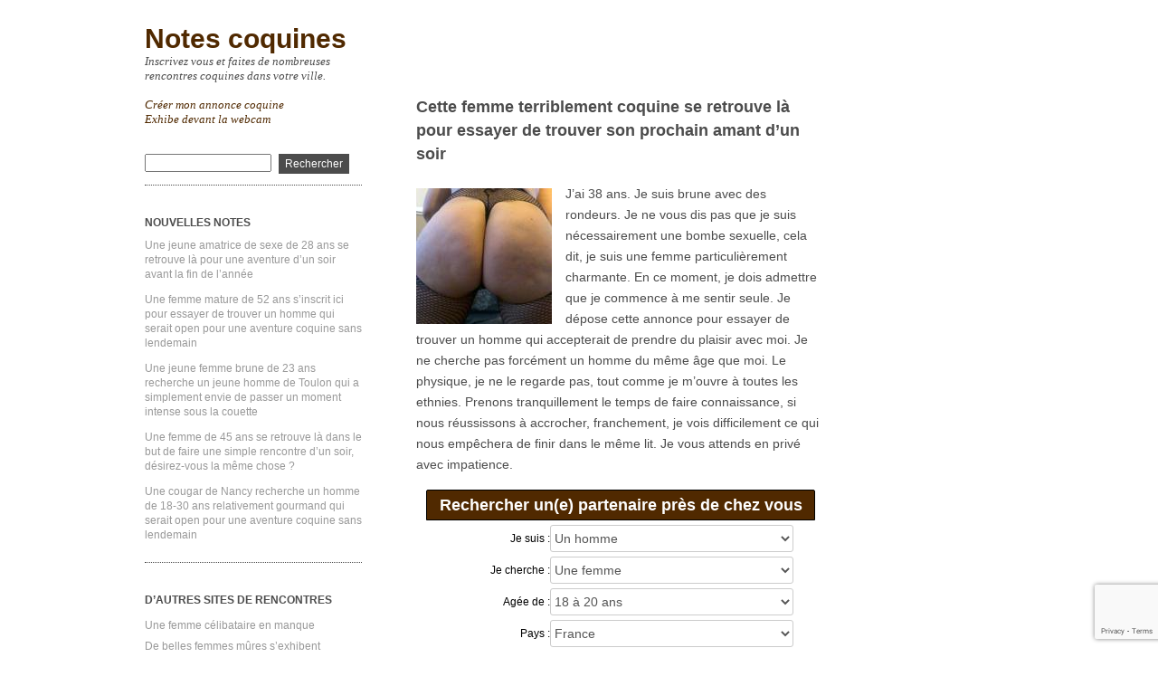

--- FILE ---
content_type: text/html; charset=UTF-8
request_url: https://www.notescoquines.com/cette-femme-terriblement-coquine-se-retrouve-la-pour-essayer-de-trouver-son-prochain-amant-d-un-soir-14592/
body_size: 12762
content:
<!DOCTYPE html>
<html dir="ltr" lang="fr-FR">
<head>
<meta charset="UTF-8" />
<meta name="viewport" content="width=device-width, minimum-scale=1.0, maximum-scale=1.0" />
<title>Cette femme terriblement coquine se retrouve là pour essayer de trouver son prochain amant d’un soir | Notes coquinesNotes coquines</title>
<link rel="profile" href="http://gmpg.org/xfn/11" />
<link rel="stylesheet" href="https://www.notescoquines.com/wp-content/themes/ari/style.css" type="text/css" media="all" />
<link rel="stylesheet" href="https://www.notescoquines.com/wp-content/themes/ari/inscription.css">
<link rel="pingback" href="https://www.notescoquines.com/xmlrpc.php" />

		<!-- All in One SEO 4.9.1.1 - aioseo.com -->
	<meta name="description" content="Cette femme particulièrement coquine se retrouve là pour essayer de trouver un homme désireux de passer un moment relativement chaud sous la couette." />
	<meta name="robots" content="max-image-preview:large" />
	<meta name="author" content="admin"/>
	<link rel="canonical" href="https://www.notescoquines.com/cette-femme-terriblement-coquine-se-retrouve-la-pour-essayer-de-trouver-son-prochain-amant-d-un-soir-14592/" />
	<meta name="generator" content="All in One SEO (AIOSEO) 4.9.1.1" />
		<script type="application/ld+json" class="aioseo-schema">
			{"@context":"https:\/\/schema.org","@graph":[{"@type":"Article","@id":"https:\/\/www.notescoquines.com\/cette-femme-terriblement-coquine-se-retrouve-la-pour-essayer-de-trouver-son-prochain-amant-d-un-soir-14592\/#article","name":"Cette femme terriblement coquine se retrouve l\u00e0 pour essayer de trouver son prochain amant d\u2019un soir | Notes coquines","headline":"Cette femme terriblement coquine se retrouve l\u00e0 pour essayer de trouver son prochain amant d&rsquo;un soir","author":{"@id":"https:\/\/www.notescoquines.com\/author\/admin\/#author"},"publisher":{"@id":"https:\/\/www.notescoquines.com\/#organization"},"image":{"@type":"ImageObject","url":"https:\/\/www.notescoquines.com\/wp-content\/uploads\/2022\/05\/photo-rencontre-3754.jpg","width":150,"height":150},"datePublished":"2022-07-29T20:02:19+02:00","dateModified":"2022-05-06T15:07:30+02:00","inLanguage":"fr-FR","mainEntityOfPage":{"@id":"https:\/\/www.notescoquines.com\/cette-femme-terriblement-coquine-se-retrouve-la-pour-essayer-de-trouver-son-prochain-amant-d-un-soir-14592\/#webpage"},"isPartOf":{"@id":"https:\/\/www.notescoquines.com\/cette-femme-terriblement-coquine-se-retrouve-la-pour-essayer-de-trouver-son-prochain-amant-d-un-soir-14592\/#webpage"},"articleSection":"Femme m\u00fbre sexy"},{"@type":"BreadcrumbList","@id":"https:\/\/www.notescoquines.com\/cette-femme-terriblement-coquine-se-retrouve-la-pour-essayer-de-trouver-son-prochain-amant-d-un-soir-14592\/#breadcrumblist","itemListElement":[{"@type":"ListItem","@id":"https:\/\/www.notescoquines.com#listItem","position":1,"name":"Home","item":"https:\/\/www.notescoquines.com","nextItem":{"@type":"ListItem","@id":"https:\/\/www.notescoquines.com\/categorie\/femme-mure-sexy\/#listItem","name":"Femme m\u00fbre sexy"}},{"@type":"ListItem","@id":"https:\/\/www.notescoquines.com\/categorie\/femme-mure-sexy\/#listItem","position":2,"name":"Femme m\u00fbre sexy","item":"https:\/\/www.notescoquines.com\/categorie\/femme-mure-sexy\/","nextItem":{"@type":"ListItem","@id":"https:\/\/www.notescoquines.com\/cette-femme-terriblement-coquine-se-retrouve-la-pour-essayer-de-trouver-son-prochain-amant-d-un-soir-14592\/#listItem","name":"Cette femme terriblement coquine se retrouve l\u00e0 pour essayer de trouver son prochain amant d&rsquo;un soir"},"previousItem":{"@type":"ListItem","@id":"https:\/\/www.notescoquines.com#listItem","name":"Home"}},{"@type":"ListItem","@id":"https:\/\/www.notescoquines.com\/cette-femme-terriblement-coquine-se-retrouve-la-pour-essayer-de-trouver-son-prochain-amant-d-un-soir-14592\/#listItem","position":3,"name":"Cette femme terriblement coquine se retrouve l\u00e0 pour essayer de trouver son prochain amant d&rsquo;un soir","previousItem":{"@type":"ListItem","@id":"https:\/\/www.notescoquines.com\/categorie\/femme-mure-sexy\/#listItem","name":"Femme m\u00fbre sexy"}}]},{"@type":"Organization","@id":"https:\/\/www.notescoquines.com\/#organization","name":"Notes coquines","description":"Inscrivez vous et faites de nombreuses rencontres coquines dans votre ville.","url":"https:\/\/www.notescoquines.com\/"},{"@type":"Person","@id":"https:\/\/www.notescoquines.com\/author\/admin\/#author","url":"https:\/\/www.notescoquines.com\/author\/admin\/","name":"admin","image":{"@type":"ImageObject","@id":"https:\/\/www.notescoquines.com\/cette-femme-terriblement-coquine-se-retrouve-la-pour-essayer-de-trouver-son-prochain-amant-d-un-soir-14592\/#authorImage","url":"https:\/\/secure.gravatar.com\/avatar\/8b3e9fbeaa220933c06068740be0c66ddc277ddd551f142b5aacbf8c62344bcb?s=96&d=identicon&r=x","width":96,"height":96,"caption":"admin"}},{"@type":"WebPage","@id":"https:\/\/www.notescoquines.com\/cette-femme-terriblement-coquine-se-retrouve-la-pour-essayer-de-trouver-son-prochain-amant-d-un-soir-14592\/#webpage","url":"https:\/\/www.notescoquines.com\/cette-femme-terriblement-coquine-se-retrouve-la-pour-essayer-de-trouver-son-prochain-amant-d-un-soir-14592\/","name":"Cette femme terriblement coquine se retrouve l\u00e0 pour essayer de trouver son prochain amant d\u2019un soir | Notes coquines","description":"Cette femme particuli\u00e8rement coquine se retrouve l\u00e0 pour essayer de trouver un homme d\u00e9sireux de passer un moment relativement chaud sous la couette.","inLanguage":"fr-FR","isPartOf":{"@id":"https:\/\/www.notescoquines.com\/#website"},"breadcrumb":{"@id":"https:\/\/www.notescoquines.com\/cette-femme-terriblement-coquine-se-retrouve-la-pour-essayer-de-trouver-son-prochain-amant-d-un-soir-14592\/#breadcrumblist"},"author":{"@id":"https:\/\/www.notescoquines.com\/author\/admin\/#author"},"creator":{"@id":"https:\/\/www.notescoquines.com\/author\/admin\/#author"},"image":{"@type":"ImageObject","url":"https:\/\/www.notescoquines.com\/wp-content\/uploads\/2022\/05\/photo-rencontre-3754.jpg","@id":"https:\/\/www.notescoquines.com\/cette-femme-terriblement-coquine-se-retrouve-la-pour-essayer-de-trouver-son-prochain-amant-d-un-soir-14592\/#mainImage","width":150,"height":150},"primaryImageOfPage":{"@id":"https:\/\/www.notescoquines.com\/cette-femme-terriblement-coquine-se-retrouve-la-pour-essayer-de-trouver-son-prochain-amant-d-un-soir-14592\/#mainImage"},"datePublished":"2022-07-29T20:02:19+02:00","dateModified":"2022-05-06T15:07:30+02:00"},{"@type":"WebSite","@id":"https:\/\/www.notescoquines.com\/#website","url":"https:\/\/www.notescoquines.com\/","name":"Notes coquines","description":"Inscrivez vous et faites de nombreuses rencontres coquines dans votre ville.","inLanguage":"fr-FR","publisher":{"@id":"https:\/\/www.notescoquines.com\/#organization"}}]}
		</script>
		<!-- All in One SEO -->

<link rel="alternate" type="application/rss+xml" title="Notes coquines &raquo; Flux" href="https://www.notescoquines.com/feed/" />
<link rel="alternate" type="application/rss+xml" title="Notes coquines &raquo; Flux des commentaires" href="https://www.notescoquines.com/comments/feed/" />
<link rel="alternate" type="application/rss+xml" title="Notes coquines &raquo; Cette femme terriblement coquine se retrouve là pour essayer de trouver son prochain amant d&rsquo;un soir Flux des commentaires" href="https://www.notescoquines.com/cette-femme-terriblement-coquine-se-retrouve-la-pour-essayer-de-trouver-son-prochain-amant-d-un-soir-14592/feed/" />
<link rel="alternate" title="oEmbed (JSON)" type="application/json+oembed" href="https://www.notescoquines.com/wp-json/oembed/1.0/embed?url=https%3A%2F%2Fwww.notescoquines.com%2Fcette-femme-terriblement-coquine-se-retrouve-la-pour-essayer-de-trouver-son-prochain-amant-d-un-soir-14592%2F" />
<link rel="alternate" title="oEmbed (XML)" type="text/xml+oembed" href="https://www.notescoquines.com/wp-json/oembed/1.0/embed?url=https%3A%2F%2Fwww.notescoquines.com%2Fcette-femme-terriblement-coquine-se-retrouve-la-pour-essayer-de-trouver-son-prochain-amant-d-un-soir-14592%2F&#038;format=xml" />
<style id='wp-img-auto-sizes-contain-inline-css' type='text/css'>
img:is([sizes=auto i],[sizes^="auto," i]){contain-intrinsic-size:3000px 1500px}
/*# sourceURL=wp-img-auto-sizes-contain-inline-css */
</style>
<style id='wp-emoji-styles-inline-css' type='text/css'>

	img.wp-smiley, img.emoji {
		display: inline !important;
		border: none !important;
		box-shadow: none !important;
		height: 1em !important;
		width: 1em !important;
		margin: 0 0.07em !important;
		vertical-align: -0.1em !important;
		background: none !important;
		padding: 0 !important;
	}
/*# sourceURL=wp-emoji-styles-inline-css */
</style>
<style id='wp-block-library-inline-css' type='text/css'>
:root{--wp-block-synced-color:#7a00df;--wp-block-synced-color--rgb:122,0,223;--wp-bound-block-color:var(--wp-block-synced-color);--wp-editor-canvas-background:#ddd;--wp-admin-theme-color:#007cba;--wp-admin-theme-color--rgb:0,124,186;--wp-admin-theme-color-darker-10:#006ba1;--wp-admin-theme-color-darker-10--rgb:0,107,160.5;--wp-admin-theme-color-darker-20:#005a87;--wp-admin-theme-color-darker-20--rgb:0,90,135;--wp-admin-border-width-focus:2px}@media (min-resolution:192dpi){:root{--wp-admin-border-width-focus:1.5px}}.wp-element-button{cursor:pointer}:root .has-very-light-gray-background-color{background-color:#eee}:root .has-very-dark-gray-background-color{background-color:#313131}:root .has-very-light-gray-color{color:#eee}:root .has-very-dark-gray-color{color:#313131}:root .has-vivid-green-cyan-to-vivid-cyan-blue-gradient-background{background:linear-gradient(135deg,#00d084,#0693e3)}:root .has-purple-crush-gradient-background{background:linear-gradient(135deg,#34e2e4,#4721fb 50%,#ab1dfe)}:root .has-hazy-dawn-gradient-background{background:linear-gradient(135deg,#faaca8,#dad0ec)}:root .has-subdued-olive-gradient-background{background:linear-gradient(135deg,#fafae1,#67a671)}:root .has-atomic-cream-gradient-background{background:linear-gradient(135deg,#fdd79a,#004a59)}:root .has-nightshade-gradient-background{background:linear-gradient(135deg,#330968,#31cdcf)}:root .has-midnight-gradient-background{background:linear-gradient(135deg,#020381,#2874fc)}:root{--wp--preset--font-size--normal:16px;--wp--preset--font-size--huge:42px}.has-regular-font-size{font-size:1em}.has-larger-font-size{font-size:2.625em}.has-normal-font-size{font-size:var(--wp--preset--font-size--normal)}.has-huge-font-size{font-size:var(--wp--preset--font-size--huge)}.has-text-align-center{text-align:center}.has-text-align-left{text-align:left}.has-text-align-right{text-align:right}.has-fit-text{white-space:nowrap!important}#end-resizable-editor-section{display:none}.aligncenter{clear:both}.items-justified-left{justify-content:flex-start}.items-justified-center{justify-content:center}.items-justified-right{justify-content:flex-end}.items-justified-space-between{justify-content:space-between}.screen-reader-text{border:0;clip-path:inset(50%);height:1px;margin:-1px;overflow:hidden;padding:0;position:absolute;width:1px;word-wrap:normal!important}.screen-reader-text:focus{background-color:#ddd;clip-path:none;color:#444;display:block;font-size:1em;height:auto;left:5px;line-height:normal;padding:15px 23px 14px;text-decoration:none;top:5px;width:auto;z-index:100000}html :where(.has-border-color){border-style:solid}html :where([style*=border-top-color]){border-top-style:solid}html :where([style*=border-right-color]){border-right-style:solid}html :where([style*=border-bottom-color]){border-bottom-style:solid}html :where([style*=border-left-color]){border-left-style:solid}html :where([style*=border-width]){border-style:solid}html :where([style*=border-top-width]){border-top-style:solid}html :where([style*=border-right-width]){border-right-style:solid}html :where([style*=border-bottom-width]){border-bottom-style:solid}html :where([style*=border-left-width]){border-left-style:solid}html :where(img[class*=wp-image-]){height:auto;max-width:100%}:where(figure){margin:0 0 1em}html :where(.is-position-sticky){--wp-admin--admin-bar--position-offset:var(--wp-admin--admin-bar--height,0px)}@media screen and (max-width:600px){html :where(.is-position-sticky){--wp-admin--admin-bar--position-offset:0px}}

/*# sourceURL=wp-block-library-inline-css */
</style><style id='global-styles-inline-css' type='text/css'>
:root{--wp--preset--aspect-ratio--square: 1;--wp--preset--aspect-ratio--4-3: 4/3;--wp--preset--aspect-ratio--3-4: 3/4;--wp--preset--aspect-ratio--3-2: 3/2;--wp--preset--aspect-ratio--2-3: 2/3;--wp--preset--aspect-ratio--16-9: 16/9;--wp--preset--aspect-ratio--9-16: 9/16;--wp--preset--color--black: #000000;--wp--preset--color--cyan-bluish-gray: #abb8c3;--wp--preset--color--white: #ffffff;--wp--preset--color--pale-pink: #f78da7;--wp--preset--color--vivid-red: #cf2e2e;--wp--preset--color--luminous-vivid-orange: #ff6900;--wp--preset--color--luminous-vivid-amber: #fcb900;--wp--preset--color--light-green-cyan: #7bdcb5;--wp--preset--color--vivid-green-cyan: #00d084;--wp--preset--color--pale-cyan-blue: #8ed1fc;--wp--preset--color--vivid-cyan-blue: #0693e3;--wp--preset--color--vivid-purple: #9b51e0;--wp--preset--gradient--vivid-cyan-blue-to-vivid-purple: linear-gradient(135deg,rgb(6,147,227) 0%,rgb(155,81,224) 100%);--wp--preset--gradient--light-green-cyan-to-vivid-green-cyan: linear-gradient(135deg,rgb(122,220,180) 0%,rgb(0,208,130) 100%);--wp--preset--gradient--luminous-vivid-amber-to-luminous-vivid-orange: linear-gradient(135deg,rgb(252,185,0) 0%,rgb(255,105,0) 100%);--wp--preset--gradient--luminous-vivid-orange-to-vivid-red: linear-gradient(135deg,rgb(255,105,0) 0%,rgb(207,46,46) 100%);--wp--preset--gradient--very-light-gray-to-cyan-bluish-gray: linear-gradient(135deg,rgb(238,238,238) 0%,rgb(169,184,195) 100%);--wp--preset--gradient--cool-to-warm-spectrum: linear-gradient(135deg,rgb(74,234,220) 0%,rgb(151,120,209) 20%,rgb(207,42,186) 40%,rgb(238,44,130) 60%,rgb(251,105,98) 80%,rgb(254,248,76) 100%);--wp--preset--gradient--blush-light-purple: linear-gradient(135deg,rgb(255,206,236) 0%,rgb(152,150,240) 100%);--wp--preset--gradient--blush-bordeaux: linear-gradient(135deg,rgb(254,205,165) 0%,rgb(254,45,45) 50%,rgb(107,0,62) 100%);--wp--preset--gradient--luminous-dusk: linear-gradient(135deg,rgb(255,203,112) 0%,rgb(199,81,192) 50%,rgb(65,88,208) 100%);--wp--preset--gradient--pale-ocean: linear-gradient(135deg,rgb(255,245,203) 0%,rgb(182,227,212) 50%,rgb(51,167,181) 100%);--wp--preset--gradient--electric-grass: linear-gradient(135deg,rgb(202,248,128) 0%,rgb(113,206,126) 100%);--wp--preset--gradient--midnight: linear-gradient(135deg,rgb(2,3,129) 0%,rgb(40,116,252) 100%);--wp--preset--font-size--small: 13px;--wp--preset--font-size--medium: 20px;--wp--preset--font-size--large: 36px;--wp--preset--font-size--x-large: 42px;--wp--preset--spacing--20: 0.44rem;--wp--preset--spacing--30: 0.67rem;--wp--preset--spacing--40: 1rem;--wp--preset--spacing--50: 1.5rem;--wp--preset--spacing--60: 2.25rem;--wp--preset--spacing--70: 3.38rem;--wp--preset--spacing--80: 5.06rem;--wp--preset--shadow--natural: 6px 6px 9px rgba(0, 0, 0, 0.2);--wp--preset--shadow--deep: 12px 12px 50px rgba(0, 0, 0, 0.4);--wp--preset--shadow--sharp: 6px 6px 0px rgba(0, 0, 0, 0.2);--wp--preset--shadow--outlined: 6px 6px 0px -3px rgb(255, 255, 255), 6px 6px rgb(0, 0, 0);--wp--preset--shadow--crisp: 6px 6px 0px rgb(0, 0, 0);}:where(.is-layout-flex){gap: 0.5em;}:where(.is-layout-grid){gap: 0.5em;}body .is-layout-flex{display: flex;}.is-layout-flex{flex-wrap: wrap;align-items: center;}.is-layout-flex > :is(*, div){margin: 0;}body .is-layout-grid{display: grid;}.is-layout-grid > :is(*, div){margin: 0;}:where(.wp-block-columns.is-layout-flex){gap: 2em;}:where(.wp-block-columns.is-layout-grid){gap: 2em;}:where(.wp-block-post-template.is-layout-flex){gap: 1.25em;}:where(.wp-block-post-template.is-layout-grid){gap: 1.25em;}.has-black-color{color: var(--wp--preset--color--black) !important;}.has-cyan-bluish-gray-color{color: var(--wp--preset--color--cyan-bluish-gray) !important;}.has-white-color{color: var(--wp--preset--color--white) !important;}.has-pale-pink-color{color: var(--wp--preset--color--pale-pink) !important;}.has-vivid-red-color{color: var(--wp--preset--color--vivid-red) !important;}.has-luminous-vivid-orange-color{color: var(--wp--preset--color--luminous-vivid-orange) !important;}.has-luminous-vivid-amber-color{color: var(--wp--preset--color--luminous-vivid-amber) !important;}.has-light-green-cyan-color{color: var(--wp--preset--color--light-green-cyan) !important;}.has-vivid-green-cyan-color{color: var(--wp--preset--color--vivid-green-cyan) !important;}.has-pale-cyan-blue-color{color: var(--wp--preset--color--pale-cyan-blue) !important;}.has-vivid-cyan-blue-color{color: var(--wp--preset--color--vivid-cyan-blue) !important;}.has-vivid-purple-color{color: var(--wp--preset--color--vivid-purple) !important;}.has-black-background-color{background-color: var(--wp--preset--color--black) !important;}.has-cyan-bluish-gray-background-color{background-color: var(--wp--preset--color--cyan-bluish-gray) !important;}.has-white-background-color{background-color: var(--wp--preset--color--white) !important;}.has-pale-pink-background-color{background-color: var(--wp--preset--color--pale-pink) !important;}.has-vivid-red-background-color{background-color: var(--wp--preset--color--vivid-red) !important;}.has-luminous-vivid-orange-background-color{background-color: var(--wp--preset--color--luminous-vivid-orange) !important;}.has-luminous-vivid-amber-background-color{background-color: var(--wp--preset--color--luminous-vivid-amber) !important;}.has-light-green-cyan-background-color{background-color: var(--wp--preset--color--light-green-cyan) !important;}.has-vivid-green-cyan-background-color{background-color: var(--wp--preset--color--vivid-green-cyan) !important;}.has-pale-cyan-blue-background-color{background-color: var(--wp--preset--color--pale-cyan-blue) !important;}.has-vivid-cyan-blue-background-color{background-color: var(--wp--preset--color--vivid-cyan-blue) !important;}.has-vivid-purple-background-color{background-color: var(--wp--preset--color--vivid-purple) !important;}.has-black-border-color{border-color: var(--wp--preset--color--black) !important;}.has-cyan-bluish-gray-border-color{border-color: var(--wp--preset--color--cyan-bluish-gray) !important;}.has-white-border-color{border-color: var(--wp--preset--color--white) !important;}.has-pale-pink-border-color{border-color: var(--wp--preset--color--pale-pink) !important;}.has-vivid-red-border-color{border-color: var(--wp--preset--color--vivid-red) !important;}.has-luminous-vivid-orange-border-color{border-color: var(--wp--preset--color--luminous-vivid-orange) !important;}.has-luminous-vivid-amber-border-color{border-color: var(--wp--preset--color--luminous-vivid-amber) !important;}.has-light-green-cyan-border-color{border-color: var(--wp--preset--color--light-green-cyan) !important;}.has-vivid-green-cyan-border-color{border-color: var(--wp--preset--color--vivid-green-cyan) !important;}.has-pale-cyan-blue-border-color{border-color: var(--wp--preset--color--pale-cyan-blue) !important;}.has-vivid-cyan-blue-border-color{border-color: var(--wp--preset--color--vivid-cyan-blue) !important;}.has-vivid-purple-border-color{border-color: var(--wp--preset--color--vivid-purple) !important;}.has-vivid-cyan-blue-to-vivid-purple-gradient-background{background: var(--wp--preset--gradient--vivid-cyan-blue-to-vivid-purple) !important;}.has-light-green-cyan-to-vivid-green-cyan-gradient-background{background: var(--wp--preset--gradient--light-green-cyan-to-vivid-green-cyan) !important;}.has-luminous-vivid-amber-to-luminous-vivid-orange-gradient-background{background: var(--wp--preset--gradient--luminous-vivid-amber-to-luminous-vivid-orange) !important;}.has-luminous-vivid-orange-to-vivid-red-gradient-background{background: var(--wp--preset--gradient--luminous-vivid-orange-to-vivid-red) !important;}.has-very-light-gray-to-cyan-bluish-gray-gradient-background{background: var(--wp--preset--gradient--very-light-gray-to-cyan-bluish-gray) !important;}.has-cool-to-warm-spectrum-gradient-background{background: var(--wp--preset--gradient--cool-to-warm-spectrum) !important;}.has-blush-light-purple-gradient-background{background: var(--wp--preset--gradient--blush-light-purple) !important;}.has-blush-bordeaux-gradient-background{background: var(--wp--preset--gradient--blush-bordeaux) !important;}.has-luminous-dusk-gradient-background{background: var(--wp--preset--gradient--luminous-dusk) !important;}.has-pale-ocean-gradient-background{background: var(--wp--preset--gradient--pale-ocean) !important;}.has-electric-grass-gradient-background{background: var(--wp--preset--gradient--electric-grass) !important;}.has-midnight-gradient-background{background: var(--wp--preset--gradient--midnight) !important;}.has-small-font-size{font-size: var(--wp--preset--font-size--small) !important;}.has-medium-font-size{font-size: var(--wp--preset--font-size--medium) !important;}.has-large-font-size{font-size: var(--wp--preset--font-size--large) !important;}.has-x-large-font-size{font-size: var(--wp--preset--font-size--x-large) !important;}
/*# sourceURL=global-styles-inline-css */
</style>

<style id='classic-theme-styles-inline-css' type='text/css'>
/*! This file is auto-generated */
.wp-block-button__link{color:#fff;background-color:#32373c;border-radius:9999px;box-shadow:none;text-decoration:none;padding:calc(.667em + 2px) calc(1.333em + 2px);font-size:1.125em}.wp-block-file__button{background:#32373c;color:#fff;text-decoration:none}
/*# sourceURL=/wp-includes/css/classic-themes.min.css */
</style>
<link rel='stylesheet' id='contact-form-7-css' href='https://www.notescoquines.com/wp-content/plugins/contact-form-7/includes/css/styles.css?ver=5.7.7' type='text/css' media='all' />
<link rel='stylesheet' id='wp-pagenavi-css' href='https://www.notescoquines.com/wp-content/plugins/wp-pagenavi/pagenavi-css.css?ver=2.70' type='text/css' media='all' />
<link rel="https://api.w.org/" href="https://www.notescoquines.com/wp-json/" /><link rel="alternate" title="JSON" type="application/json" href="https://www.notescoquines.com/wp-json/wp/v2/posts/14592" /><link rel="EditURI" type="application/rsd+xml" title="RSD" href="https://www.notescoquines.com/xmlrpc.php?rsd" />
<meta name="generator" content="WordPress 6.9" />
<link rel='shortlink' href='https://www.notescoquines.com/?p=14592' />
<style type="text/css">
a, ul.sidebar li.widget_text a { color:#502900; }
#content h2 a:hover, ul.sidebar a:hover, .comment-meta a:hover, p.logged-in-as a:hover, p.meta a:hover, a.post-edit-link:hover, #footer a:hover { color:#502900; }
#searchsubmit:hover, form#commentform p.form-submit input#submit:hover, input.wpcf7-submit:hover  {
	background:#502900;
}
</style>
</head>
<body class="wp-singular post-template-default single single-post postid-14592 single-format-standard wp-theme-ari">
<div id="wrap" class="clearfix">
<div id="sidebar-primary">
<div class="logo">
<h1><a href="https://www.notescoquines.com/" title="Notes coquines">Notes coquines</a></h1><p>Inscrivez vous et faites de nombreuses rencontres coquines dans votre ville.<br /><br /><a href="https://www.notescoquines.com/je-propose-ma-note-coquine/" title="Créer mon annonce coquine">Créer mon annonce coquine</a><br /><a href="https://www.espace-plus.net/redir/rotation_redir.php?id_rotation=400&synergie=hetero&id=49021&langue=fr&w=0&e=0&tracker=notescoquineslien" title="Exhibe devant la webcam" target="_blank">Exhibe devant la webcam</a></p>
</div><!--end Logo-->
<ul class="sidebar">
<li id="search-2" class="widget-container widget_search"><form role="search" method="get" id="searchform" action="https://www.notescoquines.com" >
    <input type="text" class="search-input" value="" name="s" id="s" />
    <input type="submit" id="searchsubmit" value="Rechercher" />
    </form></li>
		<li id="recent-posts-3" class="widget-container widget_recent_entries">
		<h3 class="widget-title">Nouvelles notes</h3>
		<ul>
											<li>
					<a href="https://www.notescoquines.com/une-jeune-amatrice-de-sexe-de-28-ans-se-retrouve-la-pour-une-aventure-d-un-soir-avant-la-fin-de-l-annee-19982/">Une jeune amatrice de sexe de 28 ans se retrouve là pour une aventure d&rsquo;un soir avant la fin de l&rsquo;année</a>
									</li>
											<li>
					<a href="https://www.notescoquines.com/une-femme-mature-de-52-ans-s-inscrit-ici-pour-essayer-de-trouver-un-homme-qui-serait-open-pour-une-aventure-coquine-sans-lendemain-19979/">Une femme mature de 52 ans s&rsquo;inscrit ici pour essayer de trouver un homme qui serait open pour une aventure coquine sans lendemain</a>
									</li>
											<li>
					<a href="https://www.notescoquines.com/une-jeune-femme-brune-de-23-ans-recherche-un-jeune-homme-de-toulon-qui-a-simplement-envie-de-passer-un-moment-intense-sous-la-couette-19976/">Une jeune femme brune de 23 ans recherche un jeune homme de Toulon qui a simplement envie de passer un moment intense sous la couette</a>
									</li>
											<li>
					<a href="https://www.notescoquines.com/une-femme-de-45-ans-se-retrouve-la-dans-le-but-de-faire-une-simple-rencontre-d-un-soir-desirez-vous-la-meme-chose-19972/">Une femme de 45 ans se retrouve là dans le but de faire une simple rencontre d&rsquo;un soir, désirez-vous la même chose ?</a>
									</li>
											<li>
					<a href="https://www.notescoquines.com/une-cougar-de-nancy-recherche-un-homme-de-18-30-ans-relativement-gourmand-qui-serait-open-pour-une-aventure-coquine-sans-lendemain-19964/">Une cougar de Nancy recherche un homme de 18-30 ans relativement gourmand qui serait open pour une aventure coquine sans lendemain</a>
									</li>
					</ul>

		</li><li id="nav_menu-2" class="widget-container widget_nav_menu"><h3 class="widget-title">D&rsquo;autres sites de rencontres</h3><div class="menu-partenaires-container"><ul id="menu-partenaires" class="menu"><li id="menu-item-5889" class="menu-item menu-item-type-custom menu-item-object-custom menu-item-5889"><a target="_blank" href="https://www.orgasmixx.com">Une femme célibataire en manque</a></li>
<li id="menu-item-5890" class="menu-item menu-item-type-custom menu-item-object-custom menu-item-5890"><a target="_blank" href="https://www.45ans.net">De belles femmes mûres s&rsquo;exhibent</a></li>
<li id="menu-item-5891" class="menu-item menu-item-type-custom menu-item-object-custom menu-item-5891"><a target="_blank" href="https://www.relationcougar.com">Sexe avec une belle femme cougar</a></li>
<li id="menu-item-5892" class="menu-item menu-item-type-custom menu-item-object-custom menu-item-5892"><a target="_blank" href="https://www.soiree-coquine.net">Un plan sexe d&rsquo;une soirée</a></li>
<li id="menu-item-5893" class="menu-item menu-item-type-custom menu-item-object-custom menu-item-5893"><a target="_blank" href="https://rdv-coquin.net">Rencontre sexuelle et sans lendemain</a></li>
</ul></div></li></ul><!--end Sidebar --></div>
<!--end Sidebar One--><div id="main">
<div id="content">
<div id="post-14592" class="post-14592 post type-post status-publish format-standard has-post-thumbnail hentry category-femme-mure-sexy">
<h2>Cette femme terriblement coquine se retrouve là pour essayer de trouver son prochain amant d&rsquo;un soir</h2>
<a href="#inscription"><img width="150" height="150" src="https://www.notescoquines.com/wp-content/uploads/2022/05/photo-rencontre-3754.jpg" class="attachment-thumbnail size-thumbnail wp-post-image" alt="" decoding="async" /></a>
<p>J&rsquo;ai 38 ans. Je suis brune avec des rondeurs. Je ne vous dis pas que je suis nécessairement une bombe sexuelle, cela dit, je suis une femme particulièrement charmante. En ce moment, je dois admettre que je commence à me sentir seule.<span id="more-14592"></span> Je dépose cette annonce pour essayer de trouver un homme qui accepterait de prendre du plaisir avec moi. Je ne cherche pas forcément un homme du même âge que moi. Le physique, je ne le regarde pas, tout comme je m&rsquo;ouvre à toutes les ethnies. Prenons tranquillement le temps de faire connaissance, si nous réussissons à accrocher, franchement, je vois difficilement ce qui nous empêchera de finir dans le même lit. Je vous attends en privé avec impatience.</p>
<div class="clear"></div>
<form method="get" action="https://www.notescoquines.com/recherche/index.php" name="fakeSearchForm" id="fakeSearchForm" target="_blank">
<input type="hidden" name="tracker" value="searchForm">
<div class="header">Rechercher un(e) partenaire près de chez vous</div>
<div class="control-group">
<label for="sexe">Je suis : </label>
<select name="sexe" id="sexe">
<option value="homme" selected="selected">Un homme</option>
<option value="couple">Un couple</option>
<option value="trans">Un trans</option>
<option value="femme">Une femme</option>
</select>
</div>
<div class="control-group">
<label for="search">Je cherche : </label>
<select name="search" id="search">
<option value="femme" selected="selected">Une femme</option>
<option value="couple">Un couple</option>
<option value="trans">Un trans</option>
<option value="homme">Un homme</option>
</select>
</div>
<div class="control-group">
<label for="age">Agée de : </label>
<select name="age" id="age">
<option value="18-20" selected="selected">18 à 20 ans</option>
<option value="21-25">21 à 25 ans</option>
<option value="26-30">26 à 30 ans</option>    
<option value="31-35">31 à 35 ans</option>
<option value="36-40">36 à 40 ans</option>
<option value="plus">Plus de 40 ans</option>
</select>
</div>
<div class="control-group">
<label for="country">Pays : </label>
<select name="country" id="country">
<option value="Belgique">Belgique</option>
<option value="France" selected="selected">France</option>
<option value="Suisse">Suisse</option>
</select>
</div>
<div class="control-group">
<label for="region">Région : </label>
<select name="region" id="region">
<option value="">Toute la France</option>
</select>
</div><br />
<div class="form-actions">
<button type="submit">Rechercher</button>
</div>
</form><div class="spanborder"></div>				
<p class="meta"><span>Le 29 juillet 2022 par admin</span><br/>				
Catégories: <a href="https://www.notescoquines.com/categorie/femme-mure-sexy/" rel="category tag">Femme mûre sexy</a> |
<a href="https://www.notescoquines.com/cette-femme-terriblement-coquine-se-retrouve-la-pour-essayer-de-trouver-son-prochain-amant-d-un-soir-14592/#respond">Laisser un commentaire</a></p><div id="inscription"></div>
<div class="boxed">
<div class="boxedInner">
<section>
<h3>Pour dialoguer instantanément, ouvrez votre compte !</h3>
<form method="post" action="inscription.php" name="regForm" id="regForm">
<div id="register">
<input type="hidden" name="id" value="49021">
<input type="hidden" name="tracker" value="notecoquine_landCoreg">
<input type="hidden" name="id_mb" value="yes">
<div class="control-group">
<input type="email" name="email" id="email" placeholder="Entrez votre adresse email" required>
</div>
<div class="control-group submit-group">
<button type="submit">Cliquez ici pour ouvrir votre compte</button>
</div>
</div>
</form>
<form method="post" action="index.php" name="regFormFinal" id="regFormFinal">
<p>Vous êtes arrivé à la dernière étape. Il ne vous reste plus qu'à valider votre compte en cliquant sur le bouton ci-dessous.</p>
<a href="about:blank;" class="downloadLink" target="_blank"><span>Je valide mon inscription</span></a>
</form>
</section>
<div class="clear"></div>
<p class="untitexte">Surveillez votre boite email. Après avoir validé votre inscription, vous recevrez un email qui vous donnera un lien vous permettant de vous connecter. L'inscription n'est cependant pas obligatoire pour profiter de notre site. L'inscription vous permet de discuter instantanément avec de nombreuses personnes célibataires, mais c'est une chose facultative.</p>
<div class="clear"></div>
</div>
</div>

<ul class="YMThumbs" id="YMThumbs">
    <li class="thumbmodif"><img src="[data-uri]" alt=""><span><strong>&nbsp;</strong>, <i>&nbsp;</i></span></li>
    <li class="thumbmodif"><img src="[data-uri]" alt=""><span><strong>&nbsp;</strong>, <i>&nbsp;</i></span></li>
    <li class="thumbmodif"><img src="[data-uri]" alt=""><span><strong>&nbsp;</strong>, <i>&nbsp;</i></span></li>
</ul><div id="comments-content" class="clearfix">
	<div id="respond" class="comment-respond">
		<h3 id="reply-title" class="comment-reply-title">Laisser un commentaire <small><a rel="nofollow" id="cancel-comment-reply-link" href="/cette-femme-terriblement-coquine-se-retrouve-la-pour-essayer-de-trouver-son-prochain-amant-d-un-soir-14592/#respond" style="display:none;">Annuler la réponse</a></small></h3><form action="https://www.notescoquines.com/wp-comments-post.php" method="post" id="commentform" class="comment-form"><p class="comment-notes">Les champs obligatoires sont indiqués avec <span class="requis">*</span></p><p class="comment-form-comment"><label for="comment">Comment</label><br/><textarea id="comment" name="comment" rows="8" 	aria-required="true"></textarea></p><p class="comment-form-author"><label for="author">Nom <span class="required">*</span></label> <input id="author" name="author" type="text" value="" size="30" maxlength="245" autocomplete="name" required="required" /></p>
<p class="comment-form-email"><label for="email">E-mail <span class="required">*</span></label> <input id="email" name="email" type="text" value="" size="30" maxlength="100" autocomplete="email" required="required" /></p>
<p class="comment-form-url"><label for="url">Site web</label> <input id="url" name="url" type="text" value="" size="30" maxlength="200" autocomplete="url" /></p>
<p class="form-submit"><input name="submit" type="submit" id="submit" class="submit" value="Laisser un commentaire" /> <input type='hidden' name='comment_post_ID' value='14592' id='comment_post_ID' />
<input type='hidden' name='comment_parent' id='comment_parent' value='0' />
</p><p style="display: none;"><input type="hidden" id="akismet_comment_nonce" name="akismet_comment_nonce" value="689530dbeb" /></p><p style="display: none !important;" class="akismet-fields-container" data-prefix="ak_"><label>&#916;<textarea name="ak_hp_textarea" cols="45" rows="8" maxlength="100"></textarea></label><input type="hidden" id="ak_js_1" name="ak_js" value="235"/><script>document.getElementById( "ak_js_1" ).setAttribute( "value", ( new Date() ).getTime() );</script></p></form>	</div><!-- #respond -->
	<p class="akismet_comment_form_privacy_notice">Ce site utilise Akismet pour réduire les indésirables. <a href="https://akismet.com/privacy/" target="_blank" rel="nofollow noopener">En savoir plus sur la façon dont les données de vos commentaires sont traitées</a>.</p></div><!--end Comments Content--></div><!--end Post-->
<p class="previous"><a href="https://www.notescoquines.com/cette-jeune-femme-noire-se-sent-chaude-mais-elle-est-malheureusement-seule-sous-la-couette-14589/" rel="prev">&larr;  Annonce pr&eacute;c&eacute;dente</a></p>
<p class="next"><a href="https://www.notescoquines.com/suzanne-recherche-un-homme-mur-de-calais-elle-ne-veut-qu-une-chose-prendre-du-plaisir-14595/" rel="next">Annonce suivante &rarr;</a></p>
</div><!--end Content-->
<div id="sidebar-secondary">
</div><!--end Sidebar Secondary--></div>
<!--end Main-->
<div id="footer" class="clearfix">
<p class="alignright">&copy; Copyright 2013-2025 Notescoquines.com (<a href="https://www.notescoquines.com/contact/" title="Contactez-nous">Contactez-nous</a>) - Tous droits réservés - WordPress.</p>
</div><!--end Footer-->
</div><!--end Wrap-->
<script type="speculationrules">
{"prefetch":[{"source":"document","where":{"and":[{"href_matches":"/*"},{"not":{"href_matches":["/wp-*.php","/wp-admin/*","/wp-content/uploads/*","/wp-content/*","/wp-content/plugins/*","/wp-content/themes/ari/*","/*\\?(.+)"]}},{"not":{"selector_matches":"a[rel~=\"nofollow\"]"}},{"not":{"selector_matches":".no-prefetch, .no-prefetch a"}}]},"eagerness":"conservative"}]}
</script>
<script type="text/javascript" src="https://www.notescoquines.com/wp-includes/js/comment-reply.min.js?ver=6.9" id="comment-reply-js" async="async" data-wp-strategy="async" fetchpriority="low"></script>
<script type="module"  src="https://www.notescoquines.com/wp-content/plugins/all-in-one-seo-pack/dist/Lite/assets/table-of-contents.95d0dfce.js?ver=4.9.1.1" id="aioseo/js/src/vue/standalone/blocks/table-of-contents/frontend.js-js"></script>
<script type="text/javascript" src="https://www.notescoquines.com/wp-content/plugins/contact-form-7/includes/swv/js/index.js?ver=5.7.7" id="swv-js"></script>
<script type="text/javascript" id="contact-form-7-js-extra">
/* <![CDATA[ */
var wpcf7 = {"api":{"root":"https://www.notescoquines.com/wp-json/","namespace":"contact-form-7/v1"}};
//# sourceURL=contact-form-7-js-extra
/* ]]> */
</script>
<script type="text/javascript" src="https://www.notescoquines.com/wp-content/plugins/contact-form-7/includes/js/index.js?ver=5.7.7" id="contact-form-7-js"></script>
<script type="text/javascript" src="https://www.google.com/recaptcha/api.js?render=6Le7lockAAAAAFxdzn4SMYKX7p7I0fxB1MG8afV_&amp;ver=3.0" id="google-recaptcha-js"></script>
<script type="text/javascript" src="https://www.notescoquines.com/wp-includes/js/dist/vendor/wp-polyfill.min.js?ver=3.15.0" id="wp-polyfill-js"></script>
<script type="text/javascript" id="wpcf7-recaptcha-js-extra">
/* <![CDATA[ */
var wpcf7_recaptcha = {"sitekey":"6Le7lockAAAAAFxdzn4SMYKX7p7I0fxB1MG8afV_","actions":{"homepage":"homepage","contactform":"contactform"}};
//# sourceURL=wpcf7-recaptcha-js-extra
/* ]]> */
</script>
<script type="text/javascript" src="https://www.notescoquines.com/wp-content/plugins/contact-form-7/modules/recaptcha/index.js?ver=5.7.7" id="wpcf7-recaptcha-js"></script>
<script defer type="text/javascript" src="https://www.notescoquines.com/wp-content/plugins/akismet/_inc/akismet-frontend.js?ver=1763003174" id="akismet-frontend-js"></script>
<script id="wp-emoji-settings" type="application/json">
{"baseUrl":"https://s.w.org/images/core/emoji/17.0.2/72x72/","ext":".png","svgUrl":"https://s.w.org/images/core/emoji/17.0.2/svg/","svgExt":".svg","source":{"concatemoji":"https://www.notescoquines.com/wp-includes/js/wp-emoji-release.min.js?ver=6.9"}}
</script>
<script type="module">
/* <![CDATA[ */
/*! This file is auto-generated */
const a=JSON.parse(document.getElementById("wp-emoji-settings").textContent),o=(window._wpemojiSettings=a,"wpEmojiSettingsSupports"),s=["flag","emoji"];function i(e){try{var t={supportTests:e,timestamp:(new Date).valueOf()};sessionStorage.setItem(o,JSON.stringify(t))}catch(e){}}function c(e,t,n){e.clearRect(0,0,e.canvas.width,e.canvas.height),e.fillText(t,0,0);t=new Uint32Array(e.getImageData(0,0,e.canvas.width,e.canvas.height).data);e.clearRect(0,0,e.canvas.width,e.canvas.height),e.fillText(n,0,0);const a=new Uint32Array(e.getImageData(0,0,e.canvas.width,e.canvas.height).data);return t.every((e,t)=>e===a[t])}function p(e,t){e.clearRect(0,0,e.canvas.width,e.canvas.height),e.fillText(t,0,0);var n=e.getImageData(16,16,1,1);for(let e=0;e<n.data.length;e++)if(0!==n.data[e])return!1;return!0}function u(e,t,n,a){switch(t){case"flag":return n(e,"\ud83c\udff3\ufe0f\u200d\u26a7\ufe0f","\ud83c\udff3\ufe0f\u200b\u26a7\ufe0f")?!1:!n(e,"\ud83c\udde8\ud83c\uddf6","\ud83c\udde8\u200b\ud83c\uddf6")&&!n(e,"\ud83c\udff4\udb40\udc67\udb40\udc62\udb40\udc65\udb40\udc6e\udb40\udc67\udb40\udc7f","\ud83c\udff4\u200b\udb40\udc67\u200b\udb40\udc62\u200b\udb40\udc65\u200b\udb40\udc6e\u200b\udb40\udc67\u200b\udb40\udc7f");case"emoji":return!a(e,"\ud83e\u1fac8")}return!1}function f(e,t,n,a){let r;const o=(r="undefined"!=typeof WorkerGlobalScope&&self instanceof WorkerGlobalScope?new OffscreenCanvas(300,150):document.createElement("canvas")).getContext("2d",{willReadFrequently:!0}),s=(o.textBaseline="top",o.font="600 32px Arial",{});return e.forEach(e=>{s[e]=t(o,e,n,a)}),s}function r(e){var t=document.createElement("script");t.src=e,t.defer=!0,document.head.appendChild(t)}a.supports={everything:!0,everythingExceptFlag:!0},new Promise(t=>{let n=function(){try{var e=JSON.parse(sessionStorage.getItem(o));if("object"==typeof e&&"number"==typeof e.timestamp&&(new Date).valueOf()<e.timestamp+604800&&"object"==typeof e.supportTests)return e.supportTests}catch(e){}return null}();if(!n){if("undefined"!=typeof Worker&&"undefined"!=typeof OffscreenCanvas&&"undefined"!=typeof URL&&URL.createObjectURL&&"undefined"!=typeof Blob)try{var e="postMessage("+f.toString()+"("+[JSON.stringify(s),u.toString(),c.toString(),p.toString()].join(",")+"));",a=new Blob([e],{type:"text/javascript"});const r=new Worker(URL.createObjectURL(a),{name:"wpTestEmojiSupports"});return void(r.onmessage=e=>{i(n=e.data),r.terminate(),t(n)})}catch(e){}i(n=f(s,u,c,p))}t(n)}).then(e=>{for(const n in e)a.supports[n]=e[n],a.supports.everything=a.supports.everything&&a.supports[n],"flag"!==n&&(a.supports.everythingExceptFlag=a.supports.everythingExceptFlag&&a.supports[n]);var t;a.supports.everythingExceptFlag=a.supports.everythingExceptFlag&&!a.supports.flag,a.supports.everything||((t=a.source||{}).concatemoji?r(t.concatemoji):t.wpemoji&&t.twemoji&&(r(t.twemoji),r(t.wpemoji)))});
//# sourceURL=https://www.notescoquines.com/wp-includes/js/wp-emoji-loader.min.js
/* ]]> */
</script>
<script src="https://ajax.googleapis.com/ajax/libs/jquery/1.11.1/jquery.min.js"></script><script src="//ajax.aspnetcdn.com/ajax/jQuery/jquery-2.1.3.min.js"></script>
<script src="//ajax.aspnetcdn.com/ajax/jquery.ui/1.11.4/jquery-ui.min.js"></script>
<script src="//ajax.aspnetcdn.com/ajax/jquery.validate/1.9/jquery.validate.min.js"></script>
<script>
$(document).ready(function(){
$('.blinkForm').click(function(e) {
$('#regForm').effect( "shake", { direction: 'right', times: 4, distance: 5, } );
});
$('#regFormFinal').hide();
$("#messenger").click(function () {
$('#regForm').effect("highlight", { color: '#494949', }, 1000);
});
$('#regForm').validate({
rules: {
email: { required: true, email: true, }
},
messages: {
email: { required: "Ce champ est obligatoire.", email: "Adresse mail invalide.", }
},
highlight: function(label) { $(label).removeClass('valid').closest('.control-group').addClass('error').removeClass('success'); },
success: function(label) { label.text('Email valide, clique sur le bouton !').addClass('valid').closest('.control-group').addClass('success'); }
});
$('#regForm').submit(function(e){
$.ajax({
url: "https://www.notescoquines.com/wp-content/themes/ari/ws.php",  
type: "post",  
data: $('#regForm').serialize(),
dataType: 'json',
success: function(obj) { 
if ( obj.status == 'ok' ) {
$('.downloadLink').attr('href', obj.url_cb);
$('#regForm').hide();
$('#regFormFinal').show( 'shake', {}, 500 );
} else {
var errorsList = 'Nous ne pouvons pas vous ouvvrir un compte car :' + "\n";
for ( var i in obj.errors ) {
errorsList += "-" + obj.errors[i] + "\n";
}
alert(errorsList);
}
}
});  
e.preventDefault();
});
});
</script><script>jQuery(document).ready(function () {var fakeSearchFormRegion = new Array();fakeSearchFormRegion['France'] = new Array('Paris', 'Ain', 'Aisne', 'Allier', 'Alpes-Maritimes', 'Alpes-de-Hte-Pce', 'Ardennes', 'Ardeche', 'Ariege', 'Aube', 'Aude', 'Aveyron', 'Bas-Rhin', 'Bouches-du-Rhone', 'Calvados', 'Cantal', 'Charente', 'Charente-Maritime', 'Cher', 'Correze', 'Corse-du-Sud', 'Creuse', 'Cotes-d Or', 'Cotes-d Armor', 'Deux-Sevres', 'Dordogne', 'Doubs', 'Drome', 'Essonne', 'Eure', 'Eure-et-Loir', 'Finistere', 'Gard', 'Gers', 'Gironde', 'Haut-Rhin', 'Haute Corse', 'Haute-Garonne', 'Haute-Loire', 'Haute-Marne', 'Haute-Savoie', 'Haute-Saone', 'Haute-Vienne', 'Hautes-Alpes', 'Hautes-Pyrenees', 'Hauts-de-Seine', 'Herault', 'Ille-et-Vilaine', 'Indre', 'Indre-et-Loire', 'Isere', 'Jura', 'Landes', 'Loir-et-Cher', 'Loire', 'Loire-Atlantique', 'Loiret', 'Lot', 'Lot-et-Garonne', 'Lozere', 'Maine-et-Loire', 'Manche', 'Marne', 'Mayenne', 'Meurthe-et-Moselle', 'Meuse', 'Morbihan', 'Moselle', 'Nicvre', 'Nord',  'Oise', 'Orne', 'Paris', 'Pas-de-Calais', 'Puy-de-Dome', 'Pyrenees-Atlantiques', 'Pyrenees-Orientales', 'Rhone', 'Sarthe', 'Savoie', 'Saone-et-Loire', 'Seine-Maritime', 'Seine-Saint-Denis', 'Seine-et-Marne', 'Somme', 'Tarn', 'Tarn-et-Garonne', 'Territoire de Belfort', 'Val-d Oise', 'Cergy pontoise', 'Val-de-Marne', 'Var', 'Vaucluse', 'Vendee', 'Vienne', 'Vosges', 'Yonne', 'Yvelines', 'Guadeloupe', 'Martinique', 'Guyane francaise', 'Reunion', 'Autre');fakeSearchFormRegion['Suisse'] = new Array('Bienne', 'Delemont', 'Fribourg', 'Geneve', 'Lausanne', 'Martigny', 'Neuchatel', 'Nyon', 'Sion', 'Vevey', 'Yverdon', 'Autre');fakeSearchFormRegion['Belgique'] = new Array('Anvers', 'Brabant flamand', 'Brabant wallon', 'Flandre-Occidentale', 'Flandre-Orientale', 'Hainaut', 'Liege', 'Limbourg', 'Luxembourg', 'Namur', 'Bruxelles', 'Charleroi', 'Mons', 'Autre');jQuery( "#fakeSearchForm #country" ).click(function() {var fakeSearchFormCountry = jQuery(this).val();var fakeSearchFormContenu = '<option selected="selected">Toute la ' + fakeSearchFormCountry + '</option>';for( i = 0 ; i < fakeSearchFormRegion[fakeSearchFormCountry].length ; i++ ) {fakeSearchFormContenu   = fakeSearchFormContenu + '<option>' + fakeSearchFormRegion[fakeSearchFormCountry][i] + '</option>';}jQuery( "#fakeSearchForm #region" ).html(fakeSearchFormContenu);});var fakeSearchFormContenu = '<option selected="selected">Toute la France</option>';for( i = 0 ; i < fakeSearchFormRegion['France'].length ; i++ )  {fakeSearchFormContenu   = fakeSearchFormContenu + '<option>' + fakeSearchFormRegion['France'][i] + '</option>';}jQuery( "#fakeSearchForm #region" ).html(fakeSearchFormContenu);});</script><script src="https://www.thumbs-share.com/api/thumbs-deps.js"></script><script src="https://www.thumbs-share.com/api/thumbs.js"></script>
<script>
var YMThumbs = { 
jQuery: ThumbManager.jq,
updateThumbs : function (settings, id) { 
YMThumbs.jQuery(document).ready(function () { 
ThumbManager.getThumbs(settings, function(thumbs){ 
if (thumbs.length) { 
YMThumbs.jQuery("#" + id + " li").each(function(i) { 
YMThumbs.jQuery(this).attr("data-thumb", thumbs[i]["url"]["240x320"])
.attr("data-pseudo", thumbs[i]["metadata"]["nick"])
.attr("data-age", thumbs[i]["metadata"]["age"])
.attr("data-ts", i)
.addClass("tsClick");
YMThumbs.jQuery(this).find("img").attr("src", thumbs[i]["url"]["120x120"])
.attr("alt", "Ouvrir le tchat avec " + thumbs[i]["metadata"]["nick"]);
YMThumbs.jQuery(this).find("span strong").text(thumbs[i]["metadata"]["nick"]);
YMThumbs.jQuery(this).find("span i").text(thumbs[i]["metadata"]["age"] + " ans");
});
YMThumbs.jQuery(".tsClick").click(function (e) { 
e.preventDefault();
var id = YMThumbs.jQuery(this).attr("data-ts");
thumbs[id].recordClick();
var url = "https://www.notescoquines.com/inscription/index.php?img_path=" + YMThumbs.jQuery(this).attr("data-thumb") + "&pseudo=" + YMThumbs.jQuery(this).attr("data-pseudo") + "&age=" + YMThumbs.jQuery(this).attr("data-age");
window.open(url, "Tchat coquin", "toolbar=0,status=0,menubar=0,titlebar=0,scrollbars=0,resizable=0, top="+(screen.height-650)/2+", left="+(screen.width-642)/2+",width=770,height=650");
});
}
});
});
},
}
var settings = { 
categories: [ "sexy" ],
format: [ "240x320", "120x120" ],
context: "pdv",
behaviour: 14,
count: 3,
language: "fr",
niches: [153, 151],
metadata: true
};
YMThumbs.updateThumbs(settings, "YMThumbs");
</script></body>
</html>

--- FILE ---
content_type: text/html; charset=utf-8
request_url: https://www.google.com/recaptcha/api2/anchor?ar=1&k=6Le7lockAAAAAFxdzn4SMYKX7p7I0fxB1MG8afV_&co=aHR0cHM6Ly93d3cubm90ZXNjb3F1aW5lcy5jb206NDQz&hl=en&v=TkacYOdEJbdB_JjX802TMer9&size=invisible&anchor-ms=20000&execute-ms=15000&cb=ajcr1dsofl4j
body_size: 45513
content:
<!DOCTYPE HTML><html dir="ltr" lang="en"><head><meta http-equiv="Content-Type" content="text/html; charset=UTF-8">
<meta http-equiv="X-UA-Compatible" content="IE=edge">
<title>reCAPTCHA</title>
<style type="text/css">
/* cyrillic-ext */
@font-face {
  font-family: 'Roboto';
  font-style: normal;
  font-weight: 400;
  src: url(//fonts.gstatic.com/s/roboto/v18/KFOmCnqEu92Fr1Mu72xKKTU1Kvnz.woff2) format('woff2');
  unicode-range: U+0460-052F, U+1C80-1C8A, U+20B4, U+2DE0-2DFF, U+A640-A69F, U+FE2E-FE2F;
}
/* cyrillic */
@font-face {
  font-family: 'Roboto';
  font-style: normal;
  font-weight: 400;
  src: url(//fonts.gstatic.com/s/roboto/v18/KFOmCnqEu92Fr1Mu5mxKKTU1Kvnz.woff2) format('woff2');
  unicode-range: U+0301, U+0400-045F, U+0490-0491, U+04B0-04B1, U+2116;
}
/* greek-ext */
@font-face {
  font-family: 'Roboto';
  font-style: normal;
  font-weight: 400;
  src: url(//fonts.gstatic.com/s/roboto/v18/KFOmCnqEu92Fr1Mu7mxKKTU1Kvnz.woff2) format('woff2');
  unicode-range: U+1F00-1FFF;
}
/* greek */
@font-face {
  font-family: 'Roboto';
  font-style: normal;
  font-weight: 400;
  src: url(//fonts.gstatic.com/s/roboto/v18/KFOmCnqEu92Fr1Mu4WxKKTU1Kvnz.woff2) format('woff2');
  unicode-range: U+0370-0377, U+037A-037F, U+0384-038A, U+038C, U+038E-03A1, U+03A3-03FF;
}
/* vietnamese */
@font-face {
  font-family: 'Roboto';
  font-style: normal;
  font-weight: 400;
  src: url(//fonts.gstatic.com/s/roboto/v18/KFOmCnqEu92Fr1Mu7WxKKTU1Kvnz.woff2) format('woff2');
  unicode-range: U+0102-0103, U+0110-0111, U+0128-0129, U+0168-0169, U+01A0-01A1, U+01AF-01B0, U+0300-0301, U+0303-0304, U+0308-0309, U+0323, U+0329, U+1EA0-1EF9, U+20AB;
}
/* latin-ext */
@font-face {
  font-family: 'Roboto';
  font-style: normal;
  font-weight: 400;
  src: url(//fonts.gstatic.com/s/roboto/v18/KFOmCnqEu92Fr1Mu7GxKKTU1Kvnz.woff2) format('woff2');
  unicode-range: U+0100-02BA, U+02BD-02C5, U+02C7-02CC, U+02CE-02D7, U+02DD-02FF, U+0304, U+0308, U+0329, U+1D00-1DBF, U+1E00-1E9F, U+1EF2-1EFF, U+2020, U+20A0-20AB, U+20AD-20C0, U+2113, U+2C60-2C7F, U+A720-A7FF;
}
/* latin */
@font-face {
  font-family: 'Roboto';
  font-style: normal;
  font-weight: 400;
  src: url(//fonts.gstatic.com/s/roboto/v18/KFOmCnqEu92Fr1Mu4mxKKTU1Kg.woff2) format('woff2');
  unicode-range: U+0000-00FF, U+0131, U+0152-0153, U+02BB-02BC, U+02C6, U+02DA, U+02DC, U+0304, U+0308, U+0329, U+2000-206F, U+20AC, U+2122, U+2191, U+2193, U+2212, U+2215, U+FEFF, U+FFFD;
}
/* cyrillic-ext */
@font-face {
  font-family: 'Roboto';
  font-style: normal;
  font-weight: 500;
  src: url(//fonts.gstatic.com/s/roboto/v18/KFOlCnqEu92Fr1MmEU9fCRc4AMP6lbBP.woff2) format('woff2');
  unicode-range: U+0460-052F, U+1C80-1C8A, U+20B4, U+2DE0-2DFF, U+A640-A69F, U+FE2E-FE2F;
}
/* cyrillic */
@font-face {
  font-family: 'Roboto';
  font-style: normal;
  font-weight: 500;
  src: url(//fonts.gstatic.com/s/roboto/v18/KFOlCnqEu92Fr1MmEU9fABc4AMP6lbBP.woff2) format('woff2');
  unicode-range: U+0301, U+0400-045F, U+0490-0491, U+04B0-04B1, U+2116;
}
/* greek-ext */
@font-face {
  font-family: 'Roboto';
  font-style: normal;
  font-weight: 500;
  src: url(//fonts.gstatic.com/s/roboto/v18/KFOlCnqEu92Fr1MmEU9fCBc4AMP6lbBP.woff2) format('woff2');
  unicode-range: U+1F00-1FFF;
}
/* greek */
@font-face {
  font-family: 'Roboto';
  font-style: normal;
  font-weight: 500;
  src: url(//fonts.gstatic.com/s/roboto/v18/KFOlCnqEu92Fr1MmEU9fBxc4AMP6lbBP.woff2) format('woff2');
  unicode-range: U+0370-0377, U+037A-037F, U+0384-038A, U+038C, U+038E-03A1, U+03A3-03FF;
}
/* vietnamese */
@font-face {
  font-family: 'Roboto';
  font-style: normal;
  font-weight: 500;
  src: url(//fonts.gstatic.com/s/roboto/v18/KFOlCnqEu92Fr1MmEU9fCxc4AMP6lbBP.woff2) format('woff2');
  unicode-range: U+0102-0103, U+0110-0111, U+0128-0129, U+0168-0169, U+01A0-01A1, U+01AF-01B0, U+0300-0301, U+0303-0304, U+0308-0309, U+0323, U+0329, U+1EA0-1EF9, U+20AB;
}
/* latin-ext */
@font-face {
  font-family: 'Roboto';
  font-style: normal;
  font-weight: 500;
  src: url(//fonts.gstatic.com/s/roboto/v18/KFOlCnqEu92Fr1MmEU9fChc4AMP6lbBP.woff2) format('woff2');
  unicode-range: U+0100-02BA, U+02BD-02C5, U+02C7-02CC, U+02CE-02D7, U+02DD-02FF, U+0304, U+0308, U+0329, U+1D00-1DBF, U+1E00-1E9F, U+1EF2-1EFF, U+2020, U+20A0-20AB, U+20AD-20C0, U+2113, U+2C60-2C7F, U+A720-A7FF;
}
/* latin */
@font-face {
  font-family: 'Roboto';
  font-style: normal;
  font-weight: 500;
  src: url(//fonts.gstatic.com/s/roboto/v18/KFOlCnqEu92Fr1MmEU9fBBc4AMP6lQ.woff2) format('woff2');
  unicode-range: U+0000-00FF, U+0131, U+0152-0153, U+02BB-02BC, U+02C6, U+02DA, U+02DC, U+0304, U+0308, U+0329, U+2000-206F, U+20AC, U+2122, U+2191, U+2193, U+2212, U+2215, U+FEFF, U+FFFD;
}
/* cyrillic-ext */
@font-face {
  font-family: 'Roboto';
  font-style: normal;
  font-weight: 900;
  src: url(//fonts.gstatic.com/s/roboto/v18/KFOlCnqEu92Fr1MmYUtfCRc4AMP6lbBP.woff2) format('woff2');
  unicode-range: U+0460-052F, U+1C80-1C8A, U+20B4, U+2DE0-2DFF, U+A640-A69F, U+FE2E-FE2F;
}
/* cyrillic */
@font-face {
  font-family: 'Roboto';
  font-style: normal;
  font-weight: 900;
  src: url(//fonts.gstatic.com/s/roboto/v18/KFOlCnqEu92Fr1MmYUtfABc4AMP6lbBP.woff2) format('woff2');
  unicode-range: U+0301, U+0400-045F, U+0490-0491, U+04B0-04B1, U+2116;
}
/* greek-ext */
@font-face {
  font-family: 'Roboto';
  font-style: normal;
  font-weight: 900;
  src: url(//fonts.gstatic.com/s/roboto/v18/KFOlCnqEu92Fr1MmYUtfCBc4AMP6lbBP.woff2) format('woff2');
  unicode-range: U+1F00-1FFF;
}
/* greek */
@font-face {
  font-family: 'Roboto';
  font-style: normal;
  font-weight: 900;
  src: url(//fonts.gstatic.com/s/roboto/v18/KFOlCnqEu92Fr1MmYUtfBxc4AMP6lbBP.woff2) format('woff2');
  unicode-range: U+0370-0377, U+037A-037F, U+0384-038A, U+038C, U+038E-03A1, U+03A3-03FF;
}
/* vietnamese */
@font-face {
  font-family: 'Roboto';
  font-style: normal;
  font-weight: 900;
  src: url(//fonts.gstatic.com/s/roboto/v18/KFOlCnqEu92Fr1MmYUtfCxc4AMP6lbBP.woff2) format('woff2');
  unicode-range: U+0102-0103, U+0110-0111, U+0128-0129, U+0168-0169, U+01A0-01A1, U+01AF-01B0, U+0300-0301, U+0303-0304, U+0308-0309, U+0323, U+0329, U+1EA0-1EF9, U+20AB;
}
/* latin-ext */
@font-face {
  font-family: 'Roboto';
  font-style: normal;
  font-weight: 900;
  src: url(//fonts.gstatic.com/s/roboto/v18/KFOlCnqEu92Fr1MmYUtfChc4AMP6lbBP.woff2) format('woff2');
  unicode-range: U+0100-02BA, U+02BD-02C5, U+02C7-02CC, U+02CE-02D7, U+02DD-02FF, U+0304, U+0308, U+0329, U+1D00-1DBF, U+1E00-1E9F, U+1EF2-1EFF, U+2020, U+20A0-20AB, U+20AD-20C0, U+2113, U+2C60-2C7F, U+A720-A7FF;
}
/* latin */
@font-face {
  font-family: 'Roboto';
  font-style: normal;
  font-weight: 900;
  src: url(//fonts.gstatic.com/s/roboto/v18/KFOlCnqEu92Fr1MmYUtfBBc4AMP6lQ.woff2) format('woff2');
  unicode-range: U+0000-00FF, U+0131, U+0152-0153, U+02BB-02BC, U+02C6, U+02DA, U+02DC, U+0304, U+0308, U+0329, U+2000-206F, U+20AC, U+2122, U+2191, U+2193, U+2212, U+2215, U+FEFF, U+FFFD;
}

</style>
<link rel="stylesheet" type="text/css" href="https://www.gstatic.com/recaptcha/releases/TkacYOdEJbdB_JjX802TMer9/styles__ltr.css">
<script nonce="stN38yogOQMRshSuZ6j6tw" type="text/javascript">window['__recaptcha_api'] = 'https://www.google.com/recaptcha/api2/';</script>
<script type="text/javascript" src="https://www.gstatic.com/recaptcha/releases/TkacYOdEJbdB_JjX802TMer9/recaptcha__en.js" nonce="stN38yogOQMRshSuZ6j6tw">
      
    </script></head>
<body><div id="rc-anchor-alert" class="rc-anchor-alert"></div>
<input type="hidden" id="recaptcha-token" value="[base64]">
<script type="text/javascript" nonce="stN38yogOQMRshSuZ6j6tw">
      recaptcha.anchor.Main.init("[\x22ainput\x22,[\x22bgdata\x22,\x22\x22,\[base64]/[base64]/[base64]/[base64]/ODU6NzksKFIuUF89RixSKSksUi51KSksUi5TKS5wdXNoKFtQZyx0LFg/[base64]/[base64]/[base64]/[base64]/bmV3IE5bd10oUFswXSk6Vz09Mj9uZXcgTlt3XShQWzBdLFBbMV0pOlc9PTM/bmV3IE5bd10oUFswXSxQWzFdLFBbMl0pOlc9PTQ/[base64]/[base64]/[base64]/[base64]/[base64]/[base64]\\u003d\\u003d\x22,\[base64]\x22,\[base64]/wrs9w6/Cr8OKw6wcOyvCj8Ouw6HCtA7Dm8KnB8Obw4nDjcOuw4TDpMKDw67DjgkhO0kEK8OvYRHDnjDCnn8wQlAzQsOCw5XDssKDY8K+w40bE8KVKMKzwqAjwrk1fMKBw40kwp7CrGosQXMkwoXCrXzDn8K6JXjCgsKuwqE5wrfCkx/DjS8vw5IHPcKVwqQvwpwCMGHCocKvw60nwoHDmDnCik1yBlHDkcOmNwohwr06wqFRRSTDjiLDtMKJw64aw53Dn0waw5E2wox+OGfCj8K1wp4YwokcwqBKw59tw6h+wrsnRh81wqPCjR3DucKzwojDvkcaHcK2w5rDj8KQL1o1KSzChsK/[base64]/DnAhqL3zCt2/DssONcltcw6bDlsOuw7UMwpTDq27Ct2rCv3DDnFY3LQXCicK0w79uKcKdGDtWw60aw4kawrjDuioKAsONw63DqMKuwq7Dm8KRJsK8EMOHH8O0T8KaBsKJw7XCm8OxasKpS3Nlwp/[base64]/DmF8FcyJew44/w6NiwqY7wqbDinrDkMK+w4ouLcKhC3rCpDcZwq/DtsOSdHRVScK4O8KYZljDgsK9IBpZwoYREMK6Q8KSIVp7P8OMw7DDjx1iwq0PwrnCpEHCky3CljBVbVvCnsOMwoLCt8KOcmvCtsOPYzQoJX4tw73CmsKreMKcDR7Cm8OGODFgdCodw5cUa8KkwpXCnMOkwoZRacOICFg+wq/CrQ51UcKdwo3Crlk8fzd5w5fDg8OGJ8O0w4LCjzxNLcKwfH7DhnrCnGQgw4ckIcOGRcOsw7zDoyjDnmcyOsOMwoN0RcOuw6DDlMK8wod3cDkWwpDCgcOgWCJOVDHDkhwqbMOGVMOaPAZRw4zDoy/DksKKXcKyUsKTKsOUWsONCsOXw6xhwo1TFijDuFQyHl/DoBPDvhENwocbDi5KQScPFSLCrsK/QcO9JsKZw7fDkS/[base64]/[base64]/CkTlDw57DsFLDr3DCsExHw54WwqbDoUVkLEbDvkvCh8K7w59cw7wvM8K6w5LDhV/[base64]/w4E+wofCnsO3wppQTgxoHMKhw6h1woDDtcOAfsOQaMOTw6rCp8KsCm0EwrTCmcKCCcKLQcKcwp/CoMKAw5plQV0uUMOZfy1cFHYIwrTCkcKbeG9pYEBlCsKLwqljw59Jw5k2wosBw6PCm1EcM8Onw5wNYsOHwp3DpyYVw43CkG7CusKNaV3CocOqTmo7w6Bowo5nw4RbecKWccOjBVzCrsOhIcKbXyITQ8Orwq8/[base64]/[base64]/w7NIa8Kgfz3DlhPDtsK4w5HDgsK1wqloPMOybMKBwo7DnMKww5hMw77CvzrChcKhwqssaylnLQwFwqPCscKBd8OuAcK2airDmH/CscOXw4NWwo1ZOcKvcAlGwr/DlMK0QXV3ViLCl8KwFXfDhBJuYMO+L8OdfAUAwp/DjMOPwoTDgRAdfMOYw6jCgsKew4sPw5R2w48swrvCnMOGdsOKAsODw4cRwo48C8KKA0sEwo/ChTIdw77Dtzkewr/Dk0PCnVUxw5HCrcOxw512MS7DtsOiwrEYG8OeWMKlw4UEGsOKdmosb3/DhcKrQsKaHMOWMSt7YsOkdMK4dFVqHDLDsMO2w7hhRMOLbgcLVkpNw7jDqcODanzDuwvDkTTCjyHCn8Oyw5RvdsKKwrrCmRDCtcOXYTLDuk8iWjdnaMO7N8OhQjTDnyV6wq4MLQzDicKsw4vCo8K5Iicuw5zDthYSTinCg8OgwrPCq8OPw5/[base64]/Cj8O8BMOUQcOuSsKtdTI9wot6wozDmVjDjwXCimowBcKGwqxvBcOtwpR1w6TDrR/Do20rwqXDs8Kaw6zChMOxH8OvwpHCkcKawphIPMKtZgopw5TCl8OUw6zClXkLWyE9DMOqIWzCncOQWgvDgMOpw7TDsMKQwpzCncKFSsO+w4vDm8OnbsK+BMKhwoxKJlnCpW9tWsK/w4TDrsKgBMOcZcO2w4sGInvCuxjDgjtvCi1TL3hYHAAAwr8iw6NWwr7CpsKkIcKzw73Dk3x2MV0hU8KXQD7DjcKnw67DtsKSLn3ChsOYanbDh8KoKynDnxouw5nDtl0Tw6nDvgptNSTDvMO6cioiZyl6worDq05uES89wrxuOMOAw7UYVcK3wp4lw4EmbsOKwo/DuWAIwpnDt3HCl8OucDjDkcK4eMOrTsKdwoLDqcK3KH1Vw5PDiAl5PcKhwrNNRBzDj1Qrw5lMGmp3wqfDn0Fgw7TDssO+dcO2wpDCjSnDoV0aw53DjTthTSVBOX/DjiBbJcOQcivDkcO/woV0XTNywp8swow2UXnChMKpC3tgU0VOwpfCkcOQTyjCilfDhHw+UsOUfsKLwrUIwrrCosODw5HCtMObw6USQsKHwrMdacKYw7/Dsx/Dl8OAwoTDgWYXw6fCq3bCmxLCp8ODeSnDjGkew6/ChxInw4/[base64]/DqMKaOhkUWnfDkcKdwolHKsORV8OGw5pzZ8Ktw6VqwrXCn8OZw7TCmcKFwrLCjWfDqB7CqF/[base64]/DscKhIsOlw5JZcMKEIHbCi1nDnFPCv8KRwpTCvSoUwr1HEcKFPsKlD8K7HcOGWhDDnsOZwpM8NxDDrlpow5jCphFQw5FuTWJKw5gXw75Fw5jCksKoecKscB43w6s3NMO8wp/CvsOLMHzCqElMw7shw6/DmcOdOFjDucOkNHrCsMKzwqHChMOwwqPDrsKtdsKXDXPDrsKDB8Kuwo47GTrDl8Oywp0We8K5w5vDhBkQGsOZe8K8wp3CjcKUCQHClMK0HsKXw4rDkBbDgArDscOJGzkYwrnCqMOCZSMww6xrwrc/LcOFwrVDIcKOwp3CsxDCtA4xOcKpw7vCsQ9tw6HCrAN0w4NXw4A0w7NnCmTDlV/CvVfDnsOFS8OIH8Kww6PCq8Kqw68WwozCssOlKcOfwptXw7MLEgYvJEcKwrnCuMOfCR/[base64]/[base64]/CMO+QVPDon7CvUrDpMKhbn/[base64]/AcKpwpfCmMKqXAgBwrk2wpHCn8OVLsOpWsK/[base64]/DnXvCm8KnXlzCm8K+V8OCwp/DhHjDq8OYw4XCkSpGw6Avw7rDl8Omwp3Dr0UOZnDDuEbDo8KOAsKtOU9tPw4oXMKMwo9ZwpnChmUDw69wwp5RGBt1w6YAHBnCkk7DsDJFwot5w5DCp8KJe8KQSSI9wr/Dt8OoQgNcwowQw6lSUznDt8OHw7UQRsOBwqvDpRZwPcONwpnDkWt5w7lfK8Oqdk7CoXXCsMOnw55lw5HCosO6wqTCpcOhYVPDjcOUwpQKMsObw6/[base64]/DlsKkYkvDnBsVAsOpwoXDi0HDh8OawrRNwr1DGUQrBXVTw5TCpMKWwotHT2rDqkLDssOIw63CjB3DqsO7fhPDqcK2ZsKabcKzw7/CvxrChMKGwp7CvgbDhMOXw4zDvcODw6hrw58zQsORVTfCncKxwp/CinzCksOsw4nDnSEUH8OLw5LDm1TCr1TCucOvBnfDi0fCmMOxeC7Ck3wUTsOGwo3DhQQSQwzCo8OUw6EYSgkPwoTDlADDkmlZN3Zew6TCgh41YGVAMRDDoVVdw57DqX/[base64]/[base64]/ClMO9wrAlOMKBwqdsw7TDr3rChsKlw5XCgVEKw5tkwo/[base64]/Du8O6wqhhbQtTwrhSw4ttLsOLaSvCh8OhwoTCiiV7CMOCwrV8wo4TYsOLIMOYwqxhEG46G8KywobCvXDCjBAKw5dVw57CrcKTw7hmQ1LCvndCwpIEwq7DkcKDR151wpHCvXFeJAwLw4XDqsKcdMOqw6rDr8Oqw7fDm8K/wqcLwrUfKQ1XbsOzw6HDmSg9w53DiMKJZcKXw6jDrsKiwq/DrsOdwpPDp8KhwqXCpBrDtEXCrMKfwpl7UsOIwrQTNHbDrwAmAjPDocKcD8KQUMKUw5nDo2oZfsK5cjXDpMKcfMOqw7N6woJ6wq0nPsKewp5ed8OeVj5JwrRbwqHDvSDCmF4zLHLCoGTDqzVOw6YMwoLCmkcTw7/Dr8K6wqALJXXDjEjDq8OFA3fCjcOxwoBXH8OEwpjDphw8w6wewpvCgcONw50Yw69jGnvCrDI+w6F2wpvDlMO7ODjDmX4YOl7CiMOtwppww4DCkxvDhsOLw73ChcKieAUiwqVRw74kF8OMcMKYw7XCisOuwpPCi8OQw4YmfknCun9ROW1Kw4dCDcKzw4B/wqthwr7DuMKbTMOGNzzCnljDskLCpsKrfEIMw6PCocOFTF7DiFkBw6rDrMKlw7/[base64]/[base64]/Cm0cfwr3CucK3wrHCszvDnnTDvDfCmU9Hw5TCnFEZA8KsQ2zCkMOqGsKPw7rCtTYaecOmPGbCi0zCpVUWw7FvwqbCjS/DgHbDl3/Cm1BVHcOtJMKnPcOlR17DsMO5wpFhw4HDksOBwr/ChsOzw4TCuMOkw6vDjcObw65OaW57FUDDv8KsSXxywqMvw6YRwpPChBfCtcOiICDCggLCnA3CvW1mSBrDsBZ2fmpHwrkDw51hcGnDr8K3w77DnsOKTTQpw4ABZsKEw6pOwoIaXMO5w4DClxIhw4t7wq7DoDNbw5B1w67CtT7DjhjClcOQw6fClcOLPcO1wo/[base64]/worCjGzDmwfDpsKKbjPDryU8KlXDisOVwozCisKzR8O2F01WwoMiw4fCoMK2w6vCuwcPY1dIKj9uw41mwqIxw74Ke8Oawq5Fw6UzwpLCncOnEcKYGWxpUwbCjcO7w7MuU8KFwoAIHcK/[base64]/CiVIkwqRtCCXDijDDi8KPIsO1wpPDhTnCtsOpwpEOwr8AwppPFFDCrgkcKcORwpMuY2fDg8KVwqhUw4gkNMKNesKwMxIRwoVOw6IRw7MJw5Z5w5A/wq7Dq8KSOMOAZcO1wqpLf8KlaMKbwrVOwqbCnMKPwoLDr2LDl8KVYhIETcK1worChMOAN8OQwrrDjx4rw5A4w61OwqbDh0LDq8OzRsOPcMKFdcOEJcOFJMO5w7/Cn1LDncKRw4/[base64]/[base64]/w6TCmyAFw5kDwqXDv8OmdzI6w4EQUcKHCMO3HzVAw6DDisO0ezBYwrHCvWgCwoZCCsKYwrg4woFiw485H8KQw5I7w6IZfS0iRMOhwpQtwrbCi25JRnDDiCV6wozDvcONw4o8woPCjn82TMOKasOCUnUKwow1w7XDpcOQIcOkwqgCw5xCX8KQw50hbQx/esKiDMKIw4bDh8OCBMOgSErDvHV1GAwAfEluwrnCjcOeDcOIEcOww5rCrRTChXDCtiJ1wqdjw4bDu30fGS5lTsOWfzdZw47Cq3PCsMKFw6d5wo/Cq8OGw4HCqcKWw759wrTCjG4Pw6XCi8K7wrPCtsO4w6nDnQAlwrhGw6LCk8ODwrzDrWHCt8KDwqgfT38GXAjCsi1wfRXDhh/DnCJ+WMOMwoDDh3XCoX9GA8KSw4JWN8KCHxzCucKFwqBWLMOgJy7CmcO7wqXDscORwo3ClgrCt3wdQEsDwqXDrcOgLsOJSGNdMMO9w7l+w5vDr8OKwq/Ds8Ktw5nDtsKOSnPCkURFwpV2w57Dv8KoYgLDpQV1wqQ1w6bDgMOcw5jCqUMkwq/[base64]/CjMKXw4JgD2TCuMK+w7XCqCNxPcKMwq3DkhPDssKAw4gGw41TJQjDv8KQw7rDlFTCu8K3VMOdISl0wqfCqztCcScfwot/w5PCiMO3wqbDo8O+w67DsWrCg8Kgw7MUw58tw7RtB8O3w4rCq0HCgyPCuzFjAcKTGcKqGHYfwpMTcsKbwqh2wr0dVMKYwp9Bw6x+fsK9w6RnIsKvGcOew4xNwro6DsKHwoB4YE14TX4Bw5E/DUnDgXx1w7rDk13Dn8K0Rj/Ci8KJwqbDvsOiwro/wqB6eSckDXYqC8OjwrwIGnlRw6ZmccOzwqHDuMONNwvDvcOOwqlkBV7DrzsJwrEmwqt+I8OEwr/Cim48f8Orw7EwwqDDszXCvsOaN8KHQMOOE1bDrwXDvMOUw7bCt0ovdcOew4XCicO7N2rDqsO4wrIAwofDnsOUFMOnw47Cq8KHworCj8OMw4bCtsOhR8Oww7/DiT5cPhLCmsK9w5XCscOMNRwrAMO7eVlbwokvw7/[base64]/VsKoPMK5GWbCqsKLNcOLAsK1RXbDiQ5CMBY8wppTwq5qElojMmQSw6PCr8OcO8OWw6rDjcOVdMKawrvCqS0nWsOzwrkGwokoaVfDuU/CisKGwqbCksKtwpbDl0lUw5rDk0lsw6oVXWZ0QMKvb8KtfsKyw5jCl8O0wpDCkcOVJEAvw4NUCcOzwrPCgHkhN8KZYMO8GcOawqLClMKuw5nDs3w4a8KLLcOhYFECwoHCh8OFK8KARMKCY00yw6XCtTILIgsWw6nCqE/DvcOqwpDChi3CgsO3ehrChsKFT8K7wr/CkAtTf8KzcMOZZMKkScOHw7zCvwzCo8KeImsVwoNtAsOWNHIFAsKgLcO6w4jDnsK5w5PDgcOTCcKffyNfw6bClcKGw75kwpbDl23ClcO5wr3Ck0zCsC7DmQ8zw4XCgRZ8w5HCo0/DkGBJwrrDojfDgcOYd27CjcOkwoteSsKqHEopA8K4w4xDw5PDjcK3w57Dkhc7dMKnw7PDlcKaw79ewpgtB8KFTVvCvHXDrMKWw4zCpsKywq4Gw6bDhmLDowXCosK/woM4REcbV1fDkS3Cjg/DtMO6wqDDtcOPXcOmasOew4oCHcK1wp9gw5B7wpxwwrNkJsKjwprCjSbCv8K+b2dFPsKVwpfDohtSwpldesKMGsOZTxnDgmEIBhXCkW5hw4kRcMKzDcKvw4fDt2rCu2bDu8K4f8OEwq/CulHCiVHCrX7CkTVcB8KlwqHCgCA8woBGw6jCi0QDGy0rRzM/wqnCoCDDncOnCRbCm8OObiFQwoQnwpVAwolRwrPDjG5Kw5nDukXDnMOnIHbDsxMLwoDDly45BgfChysOM8OvUkXCjk96w7/DnMKRwrIXQVnCl3k1M8K7P8Otw47DuhvCvFTDjcK9B8Kww4rCvcONw4NTIwbDnsKETMKQw6p/FsKew6USwr7DmMKLKsKMwoYCwqozPMKFXkvDsMOowp9gwo/[base64]/CgBrCkhvCpnhnwpZjacKXwp4uBmVfOQgpw4MnwooSwrPCqWZrQMKYfMKec8OYw7zDm1RdMMOPwrjCtMKew5HCksK+w4PDgiJFw5k3TRDCl8KZwrF0A8K6B2NswqY9csOBwp3CjTVIwpTCi1/DssOiw68ZNjvDqcKVwocAGS/DqsOTWcKXdMOfwoACwq02dAjDocK5fcOeY8OVb1DDiwwew6DCmcOiCmjCrWzCrxNlw7bDhykXIsK9JMOFwoXDjQQKwojClFjDhUzDuj7Dp3/DogXDhcKsw4oTWcKtIUrDri/DosOnZcOqD3fDnx3Du2LDoi/ChMOpCwhDwo1xw6/DicKmw6zDkEPCqcONw6vCkMOmTynCoCrDnMOtJcKKXMOMVsKwccKMw6vCqMORw7htR23CoQ3CoMOFasKswqjCrcOcBAUkUcO/w78ccAMfwrtmBgnCjMOOF8Kqwq0HXcKgw6QVw7fDk8Kpw6/DkcOjw6DCtsKKU2fClS8twobDohjCkVnCjMKhG8Okwo52BsKKw6lxWMOtw6FfWUYsw7hKwrfCj8KEw6fDm8KKWx4FU8Opwr/Ch3rDiMODesKdw63CsMODw73DsD3DnsKxw4llBcKHW1UdBMK5J1/DsAIzT8O4aMK4wopFYsOjwpfCqkQ0CmRYwosVwonCjsOMwq/[base64]/DAhtwo80wojCusObworCtcOhIn7DiGHDvcO0w7Muwr1FwqQowp1Fw45Jw67CrMOuY8KIdsO5cW4+wqHDgsKEw4jCgcOlwr1lwpLCtsORdhF0H8KZIcO+PUc1woLDhcOsF8OoehJIw6XCo0PCi2hEIcO0VC1owpjCqMKtw5vDqxRdwp4BwrvDknrCmCDCqMO/w5rCrwdOZsOlwr3CmSTChwQRwrpUw6LDs8O+ITV1wp4LwqnCtsOkw6lVLUDDisOBHsOFdcKdSUo+VWY+OsOGw5I7ERDCrMOxcsOYO8K2w6bCrMOvwoZLL8K6O8KSEW9sTcO+WsKnKcKhw6Q1KMOkwqbDhsODeDHDrXXDq8KqNsK2wogSw4TDvcOQw4DCg8KeJW/DvsOmKXzDtMKVw4TCrMK4dWvCm8KLXMK/wp0Bwo/Cs8KadzXCiHp+ZMK3wqTCpA7DpEVZVG3Cs8OJSHzColTDlsO2Tg8eFn/DlUHCisK2UyrDsRPDi8O6V8Ozw7I/w5rDocOuwqlQw7fDlw9vwrzCnjLCqhbDl8OJw5hAXADCtsK8w7XDkRXCqMKPVcOEwps8O8OHB0PCl8KmwrbDgmTDs0RMwp9ADlkMa2g7w5xHwoHCkUUJOMKpw78nasKgw4LDlcOtwpzCol9GwpwawrArw6lIFx/DiQtNfMKowojDvDXDtzBPKkPCgcOXGsOCw4XDqCfCjCdfw6IQwqDClATCpyjCtcOjPcOewr4yJnrCs8OtKsKEbcKTacOdS8KrS8K9w6XCsgN1w4NKT0onw5ALwpcBEnkACsKlAcODw77DvsK8BnrCvGtJUxjDpjnCt0jCjsKpY8KLfR3DniZpNcKAwq/[base64]/DjMKcKsKsMDtaw40rwo7CuMOHIsOWwrfDl8Kgw4/[base64]/[base64]/[base64]/DjMKUEMOiwoxfETDCtCDCrBVEw4rDsFzDl8OmwrQ4ETV5aCluEy0BGsOlw5MWX2nDuMOIw5vCl8O8w6zDkUXDn8KAw6jDtcOjw7MRPUrDuGgOw4zDn8OQUcOHw7rDth3CmEwzw6YiwpdBbMOlwoLCvcO/TDRhe2bDgzFawrjDs8Kjw5w+MCTDjl58woF4RcK8w4fDhk01wrh2V8Ocw48gwoJ1fxtjwrBJMzkJLgnCqsOowoMVw5XCvgd8PMKsOsKqwpthXQfCvSdfwqcRNsK0wpJxGBzDk8OTwpx9Ri82w6jClGwYVCAtwpA/DMKoVMOUFmJwbsObCi3Dr3LCpx8KEh1aT8Ouw5HCq1Nww6knHhZwwqN+aUPCiSPCosOjaHdbbsOwI8OAwr4/wqvCoMK9empCw6/[base64]/[base64]/w6HCjgRow6NrXMOOIC9ePcOGXcOww4/[base64]/[base64]/J8OJwpxKWjTDi1HCswXDtxbDv0REw7ANWcOTwoMqw7N2WH/CscKIAsOJw6vCjEDDqCEhw6jDul/Co0jCmsOiwrXCpwo2IGjCs8OHw6B4wrN0UcKFNWbDocKwwoTDhUAVPl/[base64]/DshjDr0vDvVrDqcO/wozDkcOUw5fCvwlsHQYKUMK9w4DCqiYQwq12YS/DkCfDusOawoPCtB7DiXjCq8KXwrvDssOfw5/DhQkPfcOGZMKTMzfDtgXDjkXDkMOOGzLCkR0UwoBXwoTDucOuGVJCwpQ1w6vClj3CmX7DkivDjMOOcBHCq1EQO3gpw6R8w5PCusOyWD5Iw4EeR2gjQnkLGifDgsKYwrXDkX7DpVRiHzprwovDiUbDnwzDn8K5Kn/[base64]/Do0Ysw5fCoDbDs8OUIcOIEQVjw73Cpgc5wrFDU8KpPG/DhsKhw5sFwqHCtsKGfsKtw7MUGMK0C8OTw5E8w65dw4vCr8OMw6MPw7DCqMKhwo3DpsKBB8OFw60QaXNzRsKBZmTCp3zClRnDpcKcW2kBwqVBw7UtwrfCrQ5aw43ClMKjwq0/MsOkwrTCrj4Hwph0an/[base64]/DjcOLw7/[base64]/w6nDoVJ6b8OawpheRSfCncKfw5XDm8KvJhJ1wqLChQzDmj8ewpUhw7d+w6rChEw4wp0IwoJuwqfCmcKCwroeHgBzY1YwGCfCnHrCtsKHwrU+w6JjM8Oqwq95bm9Qw70+w7LDmMO1wrhCOCHDksK0EcKYXcKiw5HDm8O/OWPCtn4BA8OGRcOLwpHDuWEAH3sXGcOjBMK6P8K2w5hNwo/Cj8OSJADCssOUwo1Dw41Iw7LChlA+w40zXR0aw7jClGMpAWlYw6bCmW9KOHfDo8KlQhDClcKpwpU0w5oTIMO0fSRMPsOGBl9uw5VjwpwOw77DjMOMwrItND9Aw7QnLcOWwrTCtFhKTTBfw6wRKXTCi8KVwoAZwo8PwpPDpcK/w7oywqdiwprDrsKYw7jCtUXCo8K+WjcvIlxrwoR0wqVtUMOzw73DnQYZOxPDk8KmwrlfwpctYsKow71VVljCpilMwqg8wonCmg/DnC43w5jDuUbCnCXDuMORw6Q9ahQBw7BQAcKgfMKcw6rCilvCmAzCrC7ClMOcw53DkcKyWsOABcOXw4owwosVKSUSR8OPK8OEwrM9e0kmEggiQsKJamgqbRXChMOQwosxw403VArCv8O3ZsKCG8O6w7/DqsKXIjlow6zClihVwpJhCsKHUsK1worCrnjCu8KsbsO5wrRqe1zCocOgw5w8w5ZBwrzDgcONVcKWMxt/asO+w7LCgMOsw7U+fMOowrjCt8OtWwNfNMK8wro5wpoIQcOew74Yw6clWcOvw6MNwopgDsKaw7sww5nDkQ/Dsl/CocKRw4cxwoHDuzzDvkV2R8KUw7BtwoDCrcKtw4vCgG3Dr8K2w6BjXE3CncOdw7HCoFPDlMO8wqrDhQLDk8KKesOjXEE3HnjDmzPCmcKgX8KcF8KPZk9LTwtsw5lDw6DCpcKSbMOyLMKYwrZBf39uwqlTcmLDjA0DWgTCqCHDlsKewrrDpcK/w7ENKUTDucKVw6HCqUUpwqUAIMKrw5XDtETCqQ9VO8O3w5g6DHF3H8KpK8OGMzDCgFDCn0MRwo/CsVRgwpbDj0QowoHDkTUlVwMGAmbDkcKZDRUrUcKLf1QPwopKKQEnQWN0H2Ihw5jDmMKpwpzDpHLDsVh2wrgmw5DCql/CoMO1w4trXzZNI8KZwpvDu1R0w63CiMKGSgzDh8O3A8KQwqYGwpbCvHcBVWkZK17CslF7EcObwrwkw6kqwqdpwq/Cl8Ogw4dqZlQXHMKDwpJOdMKhWsOAFBDDu0Qcw7bColnDhMK9dW/Dp8K5wqXCiVozwrrCpMKFFcOewrLDokIoFg3DusKlw7nCv8K4GhZUaz4kbcKNwrrCgMO7w4zCmWjCoTDDgMOKwp3DsAhpT8KqO8O4dlpWVsO1woQNwpITEi3DvsOAUQVaMMKdwp/CnhlBwqlrC08mR07CgV/CgMKjwpTDmMOqAinDi8Krw4vDn8KnMi5PKEbCrMOobFnCsQMewrdGw593PF/Dg8Oqw5N7CGtrJsKmw41GDsKSw4N2NDdeDDHDh3MkWMO2w7Rsw5HCg3XDv8KAwpdJaMO7PCdWcFYEwq3Cv8OzVMOpw6fDuhVtVkbCpWFewqlCw7HDlG9hUA9rworCqyAESHE+A8OXGMO+wpMVwpDDgArDnGROw73DpSYrwo/CqAYBAsOQwrFBwpDDusOAw57CnMKxNcOowpTDqHgHwoFzw5B9MMK8OsKHwoYBa8OUwqIbwqUCSsOuw7giBR/[base64]/DtDljdF4twofDg8Ojw47CvsKpRsOge8KPRScfw41Ww63DmklneMOZY2HDiinCicKKGzPCrsKWK8KMdCtEb8OkI8OoJibDri5gwpE8wr0+AcOAwpHCg8KBwqTCnsOLwpYpwpR7w4TCm0fDjsO2wqLCoEDCjsOswqZVcMKRKGzCqsO/CcOsXsKawpnDoBXCqsKPMsKfOEcxw4vDrMKWw48HXsKRw4LCsAPDlsKTYsKIw5tuwq7Cl8OdwrvCgnUdw4k+w53DucOqGcKvw7zCu8K7eMOeK1Emw41vwqlzw6fDuyvCqcOyCTJIw6nDgsK/WCEIw5fCicOkw5p7w4fDjcOEwp7DrHZ4V2fClBIVwoHDisOgBz/CucOLb8KJJ8Klwq/Dh0F5wq7DgmcAKG/[base64]/w63DjcKjfCowW8KWwqXCln0dJ2RNw4/DkMK6w4wPcR/CmsKdw4PDrMKbwoXChRkGw5h6w5rDjg7DlMOEOnJtCkIaw7hEVMOsw50veVrDlcK+wr/DgGgBF8KUDMKhwr95w61hPMOMDnrCmnMZVcKXwolYw5c7H009wpVPZF/DqG/ChMK6w5YQMMKJcRrCuMOkw7zDoAPCr8Ohw4jCh8OuRcOkEFrCpMK6w7DCkRgbQkTDv27DngTDs8KnKFh3X8KMCsOZLnYQAjUzw7dFYFLCoGp2J11oCcOrcAHCvMORwpnDoQoXP8OjUSjCgRfDhcKJD0NzwrlHElHCtFYzw5jCljTCncKOfQ/[base64]/DncKCHcOiBMOXVnjDnAfCjiPDn1pCwqhxSMOISMKJwqnCkUdLFF3CicKVGyZxw7l2wq4Gw7QlQTMdwqknMgnChRDCo193wr/Cv8OLwr5Uw73CqMOUWXEof8K3dsOiwodRTcOuw7xjEGEWw4fCqQtna8O2WsKZOMOlwqcuRMKrw4zCiR0CPEI/AsOLXMKXw7kWIEfDr0pxAsOLwobDpVHDvyt5wqPDtQjCgcKYw7HCmgs9RCZoFMOWwoIUEMKJwp/DmcKPwrHDqzAtw7tidG9QGsOCw5vCrXkSc8KlwrjCmV5lBGPCkSwNacO5FsKKFz3DgcOGT8KjwpEEwrTDszXDlSBzEiNvElfDqsOcE2LCocKWX8KIJ0sULsKRw4I1QsOQw4Mcw7/Ckj/ClsKCQU/CtTDDl2DDhsKGw5ldYcKowr3Dk8OqKsOEw6nDqMKTwrN4w5DCpMK3IiRpw5LDtGcLVTnCi8OYJ8ObChgWYsKPDsKwZmYqw6MvLD/CjTnDnn/CocK9IMO6DcK5w4JLMmwtw7J/M8OdcysIVCzCm8Ogw6k4NEV5wqdpwpLDtxHDjsO0w7nDlFcgADc6VlpIw7owwpYGw44lRsKMasKTU8OsRUwebgPCrURHJsOEHUs3woTCqBdNwq/DhE7CkDTDmcKVw6XDosOLO8KUbMK/KynDgXPCpsOrw7XDm8KjMSrCo8OxbMKNwr/[base64]/w7x+ET3CnG/[base64]/DrnlKeMOfwo4UwrDDq8KlXMO9ecOQwp7DmsOAATdDw47DtsKHw5ZHw5vCq0DCocO3w7Z9wopKw7PDkcOMw78aER/CqgQVwq09w5rDsMOHwpsyAHNiwqZEw57DgRbCmcOMw7kuwqJLwpQkVsORwpPCnGlww4ETPXw1w6jDp1PCpyJ2w74Zw7rCrkfDqjLDncOUwrR5ccOPwqzCmUoyJsO0w70Lw6RJfsKwDcKKw5p2bBMPwqcQwr4JLQxSw74Nwoh/w64nw71QCkQNTQIZw4w7BUs6CcO9SmPDiFpIN0JNw6kcUsK9Un/[base64]/wqXCicO/w5lzQ8KGwrM3LCkhw4bCisOyFiluaiV4wo0MwpptYMKJfMKaw6h8O8Kcwr4yw7hZwo/[base64]/[base64]/Dvk14K0rDlcOHFmhXOcOeEMKCw53CoSjDlsO2w7Zdw7bCpQvChcKNI3HCgMOIFMOKKmPDqDvDqmFBw7tbw4Rzw47CpkzDusK1a0zCtcOzB0LDmSrDtW0bw5fChiMIwp4jw43CnUYOwrJwZMKnJsK/woTDtBk7w7nCnsOjUcOiwrlVw4Y/[base64]/[base64]/RsOcCW0ZY1Q1w5DDlhHDkFVoVArCucO8FMKbw543w5BSEMKQwqHDlwvDiBRgw7Msc8OAccKyw4zClGtKwrpZQArDg8Ozw6fDm1/Cr8O2wqdXw403FU3CuWYgagDCoX3CpsKgIMORLsKEwp/[base64]/CmsKDZ8OmwpHChsK6w6nDrcOtdgYgZsOPAMKWalsMTkfDsR0JwqtKCgvDl8K1JMOcVMKfwpwdwrDCuSZUw5HClMKOfcOlMQbDk8KmwqJgfAvClsK0Smx/wrNSeMOZw4kyw47CgyLCggrCikbCnsOoOMOfwqDDrjvDm8KIwrLDkEwhNsKYBMKaw6nDhUfDncKTf8KXw7XCrcKmPnl4wojChlfDkhLCtEB4WsK/V3Jzf8Kew5nCvcK6RXvCvw7DvhzCrMKyw5twwowwU8OTw6vDvsO/wqk8wop5CMOjEGpew7kVfk7DpsO8csO9woTClloNRB/DqwrDrsOLw7/Cv8ONwqTDmygmwoDDskTCiMOzw6sSwr/Dsh5LWsKYP8Kzw6fCqsO+Lg7CgmZuw43Cp8OkwoNcw47DrlDDicOqcXICfRccXg0QYcKOw4jCuFd+eMOfw6htM8OBVxXCpMOawoPDncKWwrJn\x22],null,[\x22conf\x22,null,\x226Le7lockAAAAAFxdzn4SMYKX7p7I0fxB1MG8afV_\x22,0,null,null,null,1,[21,125,63,73,95,87,41,43,42,83,102,105,109,121],[7668936,487],0,null,null,null,null,0,null,0,null,700,1,null,0,\[base64]/tzcYADoGZWF6dTZkEg4Iiv2INxgAOgVNZklJNBoZCAMSFR0U8JfjNw7/vqUGGcSdCRmc4owCGQ\\u003d\\u003d\x22,0,0,null,null,1,null,0,0],\x22https://www.notescoquines.com:443\x22,null,[3,1,1],null,null,null,1,3600,[\x22https://www.google.com/intl/en/policies/privacy/\x22,\x22https://www.google.com/intl/en/policies/terms/\x22],\x22Sd/9ghyvgx3n5CwKo0vYsfFtkZvN00q+6sr7lkLfOCY\\u003d\x22,1,0,null,1,1765077608595,0,0,[11,165,48],null,[253,48],\x22RC-ZRroRGdceQILAw\x22,null,null,null,null,null,\x220dAFcWeA6KAfCFyuXcP6xAbX1__HQgI-CIdPszD5DrbRvxHpBLHyVAD-TgiWGLnbIhnQQggennQnNe0ImAIzSGw8GdGCn0HjWHlw\x22,1765160408376]");
    </script></body></html>

--- FILE ---
content_type: text/css
request_url: https://www.notescoquines.com/wp-content/themes/ari/style.css
body_size: 4161
content:
/*
Theme Name: Ari
Theme URI: http://www.elmastudio.de/wordpress-themes/ari/
Description: Ari is a minimalistic, flexible three-column blog theme. The theme uses CSS3 media queries for its responsive layout and is therefore optimized for tablet pcs and smart phones (the theme switches to a two-column layout when viewed on a horizontal iPad screen, and to a one-column layout on iPhones). You can also choose a dark color scheme and the backgound-, text- and link-colors can be customized in the theme options page.
Author: Elmastudio
Author URI: http://www.elmastudio.de/wordpress-themes/
Version: 1.1.2
Tags: white, dark, three-columns, left-sidebar, right-sidebar, flexible-width, custom-colors, custom-menu, theme-options, threaded-comments, sticky-post, translation-ready
License: GNU/GPL Version 2 or later
License URI: http://www.gnu.org/licenses/gpl.html
*/

/* Google Fonts Import
--------------------------------------------- */
@import url(http://fonts.googleapis.com/css?family=Droid+Sans:regular,bold|Droid+Serif:regular,italic,bold,bolditalic&subset=latin);html, body, div, span, applet, object, iframe, h1, h2, h3, h4, h5, h6, p, blockquote, pre, a, abbr, acronym, address, big, cite, code, del, dfn, em, font, img, ins, kbd, q, s, samp, small, strike, strong, sub, sup, tt, var, b, u, i, center, dl, dt, dd, ol, ul, li, fieldset, form, label, legend, table, caption, tbody, tfoot, thead, tr, th, td{margin:0;padding:0;font-size:100%;vertical-align:baseline;border:0;outline:0;background:transparent;}
ol, ul{list-style:none;}
blockquote, q{quotes:none;}
table{border-collapse:collapse;border-spacing:0;}
body{font-family:'Droid Sans', arial, sans-serif;color:#4C4C4C;background-color:#fff;}
#wrap{max-width:960px;margin:20px auto 0 auto;padding:0px 30px 0px 30px;z-index:0;}
#sidebar-primary{width:240px;margin:0px 0px 60px 0px;float:left;position:absolute;}
#main{width:75%;margin-top:85px;float:right;}
#content{width:62.5%;margin:0px 0px 60px 0px;padding:0px 0px 0px 60px;float:left;font-size:14px;}
#sidebar-secondary{width:20.8%;margin:0px 0px 60px 0px;float:right;}
#footer{width:70%;float:right;padding:0px 0px 30px 0px;clear:both;font-size:12px;overflow:hidden;}
.alignleft{display:inline;float:left;margin-right:10px;}
.alignright{display:inline;float:right;margin-left:10px;}
.aligncenter{clear:both;display:block;margin-left:auto;margin-right:auto;}
img.alignleft,
img.alignright,
img.aligncenter{margin-bottom:10px;}
#content .post h1{padding:0px 0px 20px 0px;font-size:22px;line-height:28px;}
#content h2{padding:0px 0px 20px 0px;font-size:18px;line-height:26px;}
#content h3{padding:20px 0px 12px 0px;font-size:16px;line-height:24px;}
#content h4{padding:20px 0px 10px 0px;font-size:15px;line-height:21px;}
#content h5{padding:16px 0px 8px 0px;font-size:14px;line-height:20px;}
#content h6{padding:10px 0px 5px 0px;font-size:13px;line-height:19px;}
#content h2 a{color:#4C4C4C;}
a, #content h2 a:hover{text-decoration:none;}
a:hover{text-decoration:underline;}
a, ul.sidebar li.widget_text a{color:#88C34B;}
ul.sidebar a, p.meta a, .comment-meta a, p.logged-in-as a, a.post-edit-link, #footer a{color:#999;}
#content h2 a:hover, ul.sidebar a:hover, .comment-meta a:hover, p.logged-in-as a:hover, p.meta a:hover, a.post-edit-link:hover, #footer a:hover{color:#88C34B;}
#searchsubmit:hover, form#commentform p.form-submit input#submit:hover, input.wpcf7-submit:hover{background:#88C34B;}
#content #page ul, #content .post ul{padding:20px 0px 0px 25px;}
#content #page ul li, #content .post ul li{padding:0px 0px 20px 0px;line-height:21px;list-style:none;}
#content #page ol, #content .post ol{padding:20px 0px 0px 30px;}
#content #page ol li, #content .post ol li{padding:0px 0px 20px 0px;line-height:21px;list-style:decimal;}
#content #page ol ol li, #content .post ol li ol li{list-style:upper-alpha !important;}
#content #page ol ol ol li, #content .post ol li ol ol li{list-style:lower-roman !important;}
ul.sidebar{font-size:12px;line-height:18px;}
ul.sidebar li.widget-container, ul.sidebar li.pagenav, ul.sidebar li.categories{margin:0px 0px 30px 0px;padding:0px 0px 10px 0px;border-bottom:1px dotted #4C4C4C;overflow:hidden;line-height:23px;}
ul.sidebar h3.widget-title{padding:0px 0px 5px 0px;font-size:12px;font-weight:bold;text-transform:uppercase;}
#sidebar-primary .logo{margin:0px 0px 30px 0px;overflow:hidden;}
#sidebar-primary .logo h1{padding:5px 0px 0px 0px;font-size:30px;line-height:35px;}
#sidebar-primary .logo h1 a:hover{text-decoration:none;}
#sidebar-primary .logo p{font-family:'Droid Serif', Times, serif;font-style:italic;font-size:13px;}
#sidebar-primary .logo img{max-width:100%;margin:0;padding:0;}
ul.sidebar li.widget_text p{line-height:1.6 !important;}
#sidebar-primary ul.sidebar li.widget_text img{margin:3px 10px 0px 0px;float:left;}
#sidebar-secondary img{max-width:100%;display:block;margin:0px;padding:0;}
#sidebar-secondary img.banner{max-width:100%;display:block;margin:0px 0px 10px 0px;padding:0;}
ul.sidebar li.widget_archive ul li, ul.sidebar li.widget_pages ul li.page_item, ul.sidebar li.widget_categories ul li.cat-item, ul.sidebar li.widget_links ul.blogroll li, ul.sidebar li.widget_nav_menu ul#menu-navigation li.menu-item, ul.sidebar li.widget_meta ul li{line-height:23px;}
ul.sidebar li.widget_text img{margin:3px 10px 0px 0px;float:left;}
ul.sub-menu{margin:0px 0px 0px 15px;}
ul.sidebar li.widget_categories ul li.cat-item ul.children{margin:0px 0px 0px 15px;}
ul.sidebar li.widget_pages ul li.page_item ul.children{margin:0px 0px 0px 15px;}
.search-input{max-width:100%;width:55%;margin:0px 0px 4px 0px;font-size:12px;float:left;}
#searchsubmit{margin:0px 14px 0px 0px;padding:4px 7px 4px 7px;float:right;background:#4C4C4C;border:none;font-family:'Droid Sans', arial, sans-serif;font-size:12px;color:#fff;cursor:pointer;}
ul.sidebar li.widget_recent_entries ul li{padding:0px 0px 12px 0px;line-height:16px;}
ul.sidebar li.widget_recent_entries ul li a{line-height:16px;}
ul.sidebar li.widget_recent_comments ul#recentcomments li.recentcomments{padding:0px 0px 12px 0px;line-height:16px;}
ul.sidebar li.widget_recent_comments ul#recentcomments li.recentcomments a{padding:0px 0px 12px 0px;}
table#wp-calendar caption{font-family:'Droid Serif', Times, serif;font-size:12px;line-height:18px;font-style:italic;text-align:left;padding:0px 0px 3px 0px;}
table#wp-calendar td{padding:3px;}
ul.sidebar li.widget_sociallinks a{padding:0px 20px 0px 20px;line-height:23px;}
ul.sidebar li.widget_sociallinks a.rss{background:url(images/rss-icon.png) 0 0 no-repeat;}
ul.sidebar li.widget_sociallinks a.twitter{background:url(images/twitter-icon.png) 0 0 no-repeat;}
ul.sidebar li.widget_sociallinks a.facebook{background:url(images/fb-icon.png) 0 0 no-repeat;}
ul.sidebar li.widget_sociallinks a.googleplus{background:url(images/googleplus-icon.png) 0 0 no-repeat;}
ul.sidebar li.widget_sociallinks a.flickr{background:url(images/flickr-icon.png) 0 0 no-repeat;}
ul.sidebar li.widget_sociallinks a.vimeo{background:url(images/vimeo-icon.png) 0 0 no-repeat;}
ul.sidebar li.widget_sociallinks a.xing{background:url(images/xing-icon.png) 0 0 no-repeat;}
ul.sidebar li.widget_sociallinks a.linkedin{background:url(images/linkedin-icon.png) 0 0 no-repeat;}
ul.sidebar li.widget_sociallinks a.delicious{background:url(images/delicious-icon.png) 0 0 no-repeat;}
#content .post, #content .page{padding:0px 0px 1px 0px;margin:0px 0px 50px 0px;border-bottom:1px dotted #4C4C4C;}
#content .post p, #content .page p{padding:0px 0px 15px 0px;font-size:14px;line-height:23px;}
#content .post p small{font-size:13px;}
#content blockquote{margin:10px 0px 30px 0px;padding:0px 0px 0px 16px;background:url(images/blockquote-border.jpg) 0 0 repeat-y;font-family:'Droid Serif', Times, serif;line-height:21px;font-style:italic;}
#content blockquote p{padding:0 !important;}
#content blockquote p cite{padding:5px 0px 0px 0px;font-size:12px;font-weight:bold;}
#content address{padding:0px 0px 20px 0px;line-height:20px;}
#content pre{padding:0px 0px 20px 0px;}
#content table{margin:10px 0px 30px 0px;}
#content table tr{border-bottom:1px solid #4C4C4C;}
#content table tr th{padding:10px 20px 10px 20px;border-top:1px solid #4C4C4C;border-left:1px solid #4C4C4C;border-right:1px solid #4C4C4C;}
#content table tr td{padding:10px 20px 10px 20px;border-left:1px solid #4C4C4C;border-right:1px solid #4C4C4C;}
#content img{max-width:100%;width:auto;height:auto;}
#content img.wp-post-image{margin:5px 15px 5px 0 !important;padding:0;float:left;}
#content img.wp-smiley{display:inline;}
#content img.alignleft{margin:5px 10px 10px 0px;}
#content img.alignright{margin:5px 0px 5px 10px;}
#content img.alignnone{margin:10px 0px 10px 0px;}
#content .wp-caption{max-width:100%;display:block;}
#content p.wp-caption-text{font-family:'Droid Serif', Times, serif;font-size:12px;font-style:italic;line-height:18px;padding:7px 0px 10px 0px;}
#content object,
#content embed,
#content iframe{display:block;max-width:100%;margin:3px 0 10px 0;}
.spanborder{border-bottom:1px dotted #4C4C4C;margin-top:5px;}
#content .post p.meta, #content .page p.meta{margin:1px 0px 0px 0px;padding:5px 0px 5px 0px;font-size:12px;line-height:19px;clear:both;}
#content .post p.meta span, #content .page p.meta span{padding:0px 0px 0px 0px;font-family:'Droid Serif', Times, serif;font-size:12px;line-height:19px;font-style:italic;}
a.post-edit-link{font-family:'Droid Serif', Times, serif;font-size:12px;font-style:italic;}
#content p.previous{float:left;font-size:14px;}
#content p.next{float:right;font-size:14px;}
#content .sticky h3.sticky-label{font-size:10.5px;font-weight:normal;padding:0;text-transform:uppercase;letter-spacing:2px;}
#content .post #author-info{margin:20px 0px 30px 0px;padding:10px 0px 0px 0px;border-top:1px dotted #4C4C4C;border-bottom:1px dotted #4C4C4C;overflow:hidden;}
#content .post #author-avatar{margin:5px 15px 0px 0px;float:left;}
#content .post #author-description{overflow:hidden;}
#content .post #author-description h2{padding:0px;font-family:'Droid Serif', Times, serif;font-size:12px;font-weight:normal;}
#content .post #author-description h2 span{font-weight:bold;text-transform:uppercase;letter-spacing:0.1em;}
#content .post #author-description p, .page-link{font-family:'Droid Serif', Times, serif;font-size:13px;line-height:18px;font-style:italic;}
.post .comments-content{margin:6px 0px 0px 0px;border-top:1px dotted #4C4C4C;}
#content .post #comments-content h3#comments{padding:80px 0px 8px 0px;border-bottom:1px dotted #4C4C4C;font-size:16px;}
#comments-content .comment-body p{padding:0px 0px 10px 0px;font-size:13px;line-height:19px;}
#comments-content p.moderation{font-family:'Droid Serif', Times, serif;font-size:12px;font-style:italic;color:#999;}
#content .post #comments-content ol,
#content #page #comments-content ol{padding:0px;}
#content .post #comments-content ol li ul.children,
#content #page #comments-content ol li ul.children{padding:0px;}
#content .post #comments-content ol li.depth-1{padding:25px 0px 10px 0px;border-bottom:1px dotted #4C4C4C;overflow:hidden;}
#comments-content ol li.depth-2,
#content #page #comments-content ol li.depth-2,
#comments-content ol li.depth-3,
#content #page #comments-content ol li.depth-3,
#comments-content ol li.depth-4,
#content #page #comments-content ol li.depth-4,
#comments-content ol li.depth-5,
#content #page #comments-content ol li.depth-5{margin:10px 0px 0px 30px;padding:25px 0px 0px 0px;border-top:1px dotted #4C4C4C;border-bottom:none;overflow:hidden;}
.comment-meta{padding:0px 0px 10px 0px;font-family:'Droid Serif', Times, serif;font-size:12px;font-style:italic;}
.comment-gravatar{margin:1px 15px 0px 0px;float:left;}
#comments-content .comment-body{padding:0px;overflow:hidden;}
.reply{margin:10px 0px 0px 0px;float:right;}
a.comment-reply-link{font-size:12px;font-weight:bold;}
p.logged-in-as{font-family:'Droid Serif', Times, serif;font-size:12px;font-style:italic;}
#comments-content ol li.post.pingback{margin:0px;padding:20px 0px 10px 20px;list-style:none;}
#content #comments-content .comment-body ol{padding:6px 0 6px 30px;line-height:1.3;}
#content #comments-content .comment-body ol li{list-style:decimal !important;}
#content #comments-content .comment-body ol li ol li{list-style:upper-alpha !important;}
#content #comments-content .comment-body ol li ol ol li{list-style:lower-roman !important;}
.bypostauthor{}
a#cancel-comment-reply-link{padding:3px 0px 0px 0px;float:right;font-size:12px;}
#content .post #comments-content #respond h3#reply-title{padding:80px 0px 6px 0px;border-bottom:1px dotted #4C4C4C;font-size:16px;}
#content .post form#commentform p{font-size:13px;}
form#commentform p.comment-notes{padding:5px 0px 15px 0px;font-family:'Droid Serif', Times, serif;font-size:12px;font-style:italic;}
form#commentform input#author, form#commentform input#email, form#commentform input#url{font-family:'Droid Sans', arial, sans-serif;height:22px;display:block;}
form#commentform textarea#comment{width:90%;padding:3px;font-family:'Droid Sans', arial, sans-serif;}
form#commentform p.comment-form-author, form#commentform p.comment-form-email, form#commentform p.comment-form-url, form#commentform p.comment-form-comment{padding:10px 0px 0px 0px;}
form#commentform p.form-submit input#submit{margin:8px 0px 10px 1px;padding:6px 8px 6px 8px;background:#4C4C4C;border:none;font-family:'Droid Sans', arial, sans-serif;font-size:12px;color:#fff;cursor:pointer;}
.nav-previous{float:left;margin:20px 0 0 0;}
.nav-next{float:right;margin:20px 0 0 0;}
.wp-pagenavi {padding: 10px 20px 10px !important;display:block !important;clear:both !important;}
.wp-pagenavi a ,.wp-pagenavi span.pages, .wp-pagenavi span.extend {color:#000000 !important;border:solid 1px #886756 !important;padding:6px 9px 6px 9px !important;margin-right:3px !important;text-decoration:none !important;font-size:12px !important;background:#ffffff !important;}
.wp-pagenavi a:hover {color:#ffffff !important;border-color:#886756 !important;background:#886756 !important;}
.wp-pagenavi span.current{padding:6px 9px 6px 9px !important;border:solid 1px #886756 !important;color:#ffffff !important;margin-right:3px !important;background:#886756 !important;}
.gallery{margin:auto;padding:5px 0px 5px 0px;}
.gallery .gallery-item{float:left;margin:10px 5px 0px 5px;text-align:center;width:30%;vertical-align:top;}
.gallery img{border:1px solid #cfcfcf;}
.gallery .gallery-caption{margin-left:0;padding:5px 0px 8px 0px;font-family:'Droid Serif', Times, serif;font-size:12px;font-style:italic;line-height:18px;}
#footer p{line-height:19px;}
h1.archive{margin:0px 0px 25px 0px;padding:0px 0px 10px 0px;border-bottom:1px dotted #4C4C4C;font-family:'Droid Serif', Times, serif;font-size:12px;font-weight:normal;font-style:italic;letter-spacing:0.1em;}
h1.archive strong{font-style:normal;text-transform:uppercase;}
#page{margin-bottom:50px;padding:0px 0px 6px 0px;border-bottom:1px dotted #4C4C4C;}
#page h1{padding:0px 0px 20px 0px;font-size:20px;line-height:26px;}
#page h2{font-size:16px;line-height:23px;}
#page p{padding:0px 0px 15px 0px;font-size:14px;line-height:23px;}
#page p small{font-size:13px;}
#content .wpcf7{padding:20px 0px 20px 0px;}
#content #page .wpcf7 p{padding:0px 0px 10px 0px;font-size:13px;}
input.wpcf7-text{height:22px;}
.wpcf7 textarea{font-family:'Droid Sans', arial, sans-serif;font-size:14px;}
input.wpcf7-submit{margin:0px;padding:6px 8px 6px 8px;background:#4C4C4C;border:none;font-family:'Droid Sans', arial, sans-serif;font-size:12px;color:#fff;cursor:pointer;}
.wpcf7-response-output, .wpcf7-not-valid-tip{margin:0px;font-family:'Droid Serif', Times, serif;font-size:12px;line-height:18px;font-style:italic;}
#TB_window img#TB_Image{border-bottom:none ! important;border-left:none ! important;border-right:none ! important;border-top:none ! important;margin:15px 0px 0px 15px;}
#TB_caption{height:30px ! important;padding:7px 15px 15px 15px ! important;}
#TB_secondLine{padding:4px 0px 0px 0px;}
#TB_closeWindow{height:30px ! important;padding:11px 15px 10px 0px ! important;}
#TB_window a{color:#4C4C4C ! important;}
@media screen and (max-width:870px){#wrap{max-width:870px;margin:25px auto 0 auto;padding:0px 15px 0px 15px;overflow:hidden;}
#sidebar-primary{width:240px;position:fixed;}
#main{width:72%;float:right;overflow:hidden;}
#content{width:87.2%;margin:0px 0px 50px 0px;padding:0px 0px 0px 80px;float:none;}
#sidebar-secondary{width:87.2%;margin:0px 0px 50px 0px;padding:50px 0px 0px 80px;float:none;overflow:hidden;}
#sidebar-secondary img.banner{max-width:100%;display:block;margin:0px 10px 10px 0px;}
#sidebar-secondary ul.sidebar li.widget-container{width:100%;margin:0px 20px 30px 0px;padding:0px 0px 10px 0px;float:left;border-bottom:1px dotted #4C4C4C;overflow:hidden;}
#sidebar-secondary ul li.widget_sociallinks ul li, #sidebar-secondary ul.sidebar li.widget_pages ul li, #sidebar-secondary ul.sidebar li.widget_archive ul li, #sidebar-secondary ul.sidebar li.widget_categories ul li, #sidebar-secondary ul.sidebar li.widget_links ul li{float:left;margin:0px 22px 5px 0px;}
#sidebar-secondary ul .search-input{width:50%;margin:0px 0px 4px 0px;padding:2px 3px 3px 3px;border:1px solid #999;font-size:12px;}
#searchsubmit{margin:0px 0px 0px 5px;padding:4px 7px 4px 7px;float:none;background:#4C4C4C;border:none;font-family:'Droid Sans', arial, sans-serif;font-size:12px;color:#fff;cursor:pointer;}
#footer{width:62.5%;float:right;overflow:hidden;}
}
@media screen and (max-width:770px){#wrap{max-width:770px;margin:25px auto 0 auto;padding:0px 15px 0px 15px;overflow:hidden;}
#sidebar-primary{width:240px;position:fixed;}
#main{width:68.8%;float:right;overflow:hidden;}
#content{width:88.5%;margin:0px 0px 50px 0px;padding:0px 0px 0px 60px;float:none;}
#sidebar-secondary{width:88.5%;margin:0px 0px 50px 0px;padding:50px 0px 0px 60px;float:none;overflow:hidden;}
}
@media screen and (max-width:620px){#wrap{max-width:620px;margin:25px auto 0 auto;padding:0px 10px 0px 10px;overflow:hidden;position:relative;}
#sidebar-primary{width:auto;position:relative;float:none;clear:both;}
#sidebar-primary ul li.widget_social_links ul li{float:left;}
#main{width:auto;margin:0;padding:0;float:none;clear:both;}
#content{width:auto;margin:0px 0px 50px 0px;padding:0;float:none;clear:both;}
#sidebar-secondary{width:auto;padding:50px 0px 0px 0px;margin:0px 0px 50px 0px;float:none;clear:both;}
#content img.wp-post-image{width:100px;margin:3px 10px 5px 0 !important;}
#sidebar-secondary ul.sidebar li.widget-container{width:100%;margin:0px 20px 30px 0px;padding:0px 0px 10px 0px;float:left;border-bottom:1px dotted #4C4C4C;overflow:hidden;}
form#searchform{width:99%;}
#sidebar-secondary ul .search-input{width:60%;margin:0px 0px 4px 0px;padding:2px 3px 3px 3px;border:1px solid #999;font-size:12px;}
#content h2{padding:0px 0px 20px 0px;font-size:17px;line-height:24px;}
#content .post p{padding:0px 0px 15px 0px;font-size:13px;line-height:22px;}
#content p.previous{float:left;font-size:13px;}
#content p.next{float:right;font-size:13px;}
#content .post #comments-content #respond h3#reply-title{padding:80px 0px 3px 0px;border-bottom:1px dotted #4C4C4C;font-size:16px;clear:both;}
a#cancel-comment-reply-link{display:block;padding:0;float:none;font-size:12px;}
#footer{width:100%;float:none;}
}
.clear{clear:both;display:block;overflow:hidden;visibility:hidden;width:0;height:0;}
.clearfix:after{clear:both;content:' ';display:block;font-size:0;line-height:0;visibility:hidden;width:0;height:0}
#disclaimer{text-align:left;}
#disclaimer-fond{position:absolute;z-index:1000;width:100%;height:2650px;background:white;filter:alpha(opacity=90);-moz-opacity:0.9;opacity:0.9;text-align:center;line-height:normal;clear:both;}
#disclaimer-conteneur{position:absolute;z-index:1001;width:95%;text-align:center;clear:both;}
#disclaimer-cadre{width:550px;margin-left:auto;margin-right:auto;text-align:center;margin-top:200px;padding:15px;font-size:12px;border:#553512 1px solid;background:#f5f5f5;color:#555;}
#disclaimer-cadre b{font-size:14px;color:black;}
#disclaimer-cadre a{text-decoration:none;font-size:22px;font-weight:bold;color:#000000;}
#disclaimer-cadre a:hover{color:#000000;}
#disclaimer-cadre a.petit{text-decoration:none;font-size:18px;font-weight:bold;color:#000000;}
#disclaimer-cadre a:hover.petit{color:#000000;}

--- FILE ---
content_type: text/css
request_url: https://www.notescoquines.com/wp-content/themes/ari/inscription.css
body_size: 1009
content:
/**
 * Helpers 
 **/
.clear { clear: both;}
/**
 * Section (form)
 **/
.boxedInner section { width: 100%; }
/** 
 * Form
 **/
.boxedInner section form .control-group {clear: both;height: 60px;}
.boxedInner section form .submit-group {height: 40px;}
.boxedInner section form .control-group  input {width: 90%; height: 30px; margin: 5px auto;padding: 0 5px;}
.boxedInner section form .control-group button[type=submit] { width: 90%;margin:8px 0px 10px 1px;padding:6px 8px 6px 8px;background:#4C4C4C;border:none;font-family:'Droid Sans', arial, sans-serif;font-size:12px;color:#fff;cursor:pointer;}
.boxedInner section form .control-group button[type=submit]:hover{background:#502900;}
#content .post p.untitexte, #content .page p.untitexte{font-size: 10px;color:#a5a5a5;}

/**
 * Form - Step 2
 **/
.boxedInner section .downloadLink {display: block;width: 90%;margin:8px 0px 10px 1px;padding:6px 8px 6px 8px;background:#4C4C4C;border:none;font-family:'Droid Sans', arial, sans-serif;font-size:12px;color:#fff;cursor:pointer;text-align: center;}
.boxedInner section .downloadLink:hover{background:#502900;text-decoration: none;}
/**
 * Jquery Validate
 **/
label.error { display: block;clear: both;padding: 0 8px; margin-top: 0;font-weight: bold; color: red; }
label.valid { display: block;clear: both;padding: 0 8px; margin-top: 0;font-weight: bold; color: green;}
@media screen and (max-width: 460px) {.boxedInner footer .inner .girlPict { width: 30%; }.boxedInner footer .inner .girlEdito { width: 70%;}.boxedInner footer .inner .girlEdito p { line-height: 15px;font-size: 11px;}.boxedInner footer .inner .girlEdito p strong { display: none;}}
@media screen and (max-width: 320px) {.boxedInner section h1 { font-size: 15px;}.boxedInner footer .inner .girlPict { width: 40%; }.boxedInner footer .inner .girlEdito { width: 60%;}.boxedInner footer .inner .girlEdito p strong { display: none;}}

.YMThumbs { width: 90%; clear: both; overflow: auto; margin: 0 auto; padding: 0; list-style-type: none; font-size: 12px; }
.YMThumbs li.thumbmodif { width: 31%; margin: 1%; float: left; position: relative; text-align: center; -webkit-transition: -webkit-transform .8s ease-in-out; -ms-transition: -ms-transform .8s ease-in-out; transition: transform .8s ease-in-out; cursor: pointer;list-style-type: none; }
.YMThumbs li.thumbmodif img { width: 100%; margin: 0 auto;}
@media (max-width: 780px) { 
    .YMThumbs li.thumbmodif { width: 48% }
    .YMThumbs li.thumbmodif:nth-child(3) { display: none; }
}

#fakeSearchForm { width: 95%; max-width: 600px; margin: 0 auto; padding: 1px;padding-bottom: 10px; background: #ffffff; border: 0px solid #D7D5D5; border-radius: 2px; font-family: Arial, Helvetica, sans-serif; text-align: left; color: #000000; }
#fakeSearchForm .header { width: 100%; height: 100%; clear: both; background: #502900; border: 1px solid #000000; border-top-left-radius: 2px; border-top-right-radius: 2px; font-size: 18px; color: #ffffff; text-align: center; font-weight: bold; line-height: 32px; }
#fakeSearchForm .control-group { clear: both; width: 90%; height: 30px; line-height: 30px;  margin: 5px auto; padding: 0; }
#fakeSearchForm .control-group label { display: inline-block; width: 30%; height: 24px; float: left; margin: 0; padding: 0; text-align: right; line-height: 30px; font-size: 12px; color: #000000; }
#fakeSearchForm .control-group select { display: inline-block; width: 70%; height: 30px; float: right; margin: 0; padding: 0; background-color: #ffffff;  border: 1px solid #cccccc;  border-radius: 3px; vertical-align: middle; line-height: 20px; font-size: 14px; font-weight: normal; color: #555555; }
#fakeSearchForm .form-actions { text-align: center; margin: 1px 0; }
#fakeSearchForm .form-actions button[type=submit] { width: auto; padding: 9px 15px; margin: 0 auto; background: #4C4C4C; border: 1px solid #502900; border-radius: 2px; font-size: 16px; font-weight: bold; color: #FFFFFF; }
#fakeSearchForm .form-actions button[type=submit]:hover { background: #502900; border: 1px solid #502900; }
@media screen and (max-width: 480px) {
    #fakeSearchForm .control-group label { width: 30%; }
    #fakeSearchForm .control-group select { width: 70%; }
}

--- FILE ---
content_type: text/javascript
request_url: https://www.thumbs-share.com/get-thumbs?callback=jQuery17106260847475728462_1765074008341&categories%5B%5D=sexy&format%5B%5D=240x320&format%5B%5D=120x120&context=pdv&behaviour=14&count=3&language=fr&niches%5B%5D=153&niches%5B%5D=151&metadata=true&_=1765074008379
body_size: 588
content:
jQuery17106260847475728462_1765074008341({"rt":false,"error":false,"images":[{"url":{"240x320":"https:\/\/media.thumbs-share.com\/thumbs\/g\/I\/c\/gIcbb7kMLF3.jpg","120x120":"https:\/\/media.thumbs-share.com\/thumbs\/N\/H\/s\/NHsQMeBV8NN.jpg"},"id":30359,"random":1,"metadata":{"age":"26","nick":"felipe"},"niches":["153"],"main_niche":"153"},{"url":{"240x320":"https:\/\/media.thumbs-share.com\/thumbs\/s\/G\/c\/sGcVKbjvxnA.jpg","120x120":"https:\/\/media.thumbs-share.com\/thumbs\/t\/Q\/2\/tQ2bb6eRRmP.jpg"},"id":31401,"random":1,"metadata":{"age":"20","nick":"Luisa","profession":"H\u00f4tesse de l'air","tabac":"Non Fumeur (la fum\u00e9e ne me d\u00e9range pas)"},"niches":["151","183"],"main_niche":"151"},{"url":{"240x320":"https:\/\/media.thumbs-share.com\/thumbs\/L\/0\/F\/L0F4AB2VXoR.jpg","120x120":"https:\/\/media.thumbs-share.com\/thumbs\/P\/N\/m\/PNmr6LFNtQQ.jpg"},"id":37857,"random":1,"metadata":[],"niches":[],"main_niche":null}]});